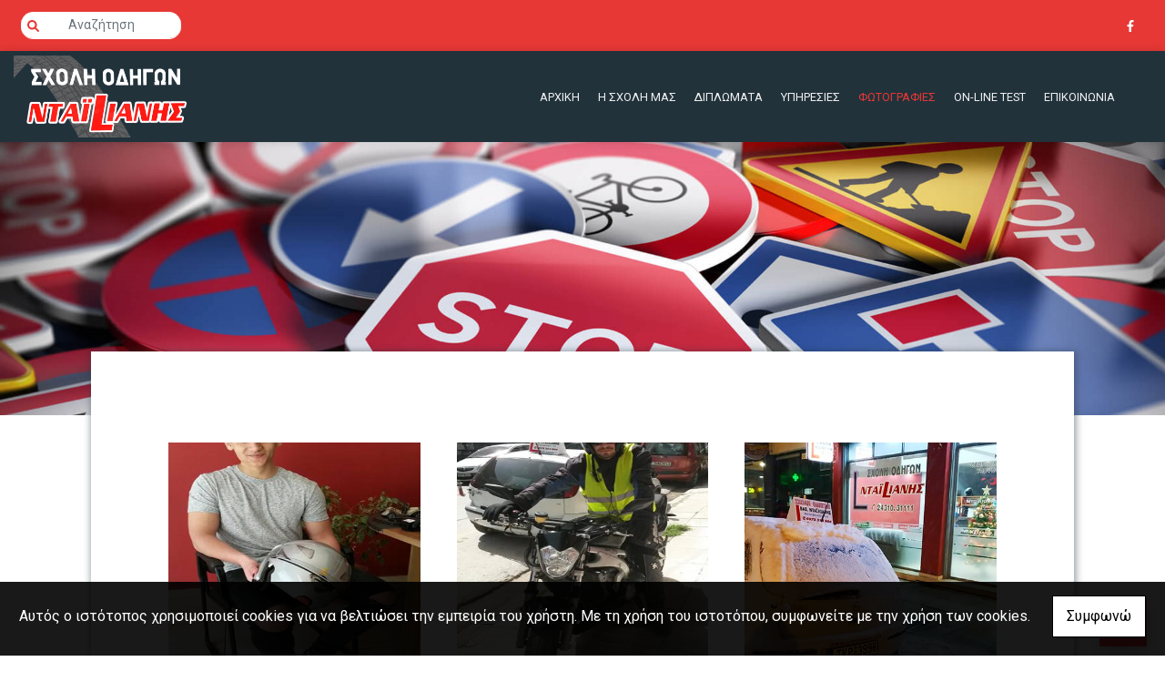

--- FILE ---
content_type: text/html; charset=UTF-8
request_url: https://dailianis.com/el/sxoli-odigon-trikala-diplomata-trikala-Fotografies
body_size: 7769
content:
<!DOCTYPE html><html class="no-js" lang="el">
    <head>

        <meta charset="UTF-8">

        <title>ΣΧΟΛΗ ΟΔΗΓΩΝ ΝΤΑΪΛΙΑΝΗΣ | Σχολή Οδηγών Τρίκαλα - Φωτογραφίες</title>
        <meta name="viewport" content="width=device-width, initial-scale=1">
        <meta name="description" content="Η σχολή οδηγών ΝΤΑΪΛΙΑΝΗΣ η οποία βρίσκεται στα Τρίκαλα, είναι κοντά σας εδώ και αρκετά χρόνια, αποτελώντας μια αξιόπιστη σχολή θεωρητικής και πρακτικής εκπαίδευσης υποψηφίων οδηγών " />
        <meta name="keywords" content="Σχολή Οδηγών Τρίκαλα, Διπλώματα Οδήγησης Τρίκαλα,  Δίπλωμα Αυτοκινήτου Τρίκαλα, Διπλώματα Φορτηγών Τρίκαλα, Διπλώματα Λεωφορείων Τρίκαλα, Διπλώματα Μοτοσυκλετών Τρίκαλα, " />
        <link rel="shortcut icon" href="https://www.4ty.gr/favicon.ico">

        
        <link rel="alternate" href="https://dailianis.com/el/sxoli-odigon-trikala-diplomata-trikala-Fotografies" hreflang="el" />

        <meta property= "og:title" content="ΣΧΟΛΕΣ ΟΔΗΓΩΝ ΣΧΟΛΗ ΟΔΗΓΩΝ ΝΤΑΪΛΙΑΝΗΣ | Σχολή Οδηγών Τρίκαλα - Διπλώματα Οδήγησης Όλων των Κατηγοριών" />
<meta property= "og:type" content="organization" />
<meta property= "og:url" content="https://dailianis.com.4ty.gr/el/%CE%A3%CE%A7%CE%9F%CE%9B%CE%97%20%CE%9F%CE%94%CE%97%CE%93%CE%A9%CE%9D%20%CE%9D%CE%A4%CE%91%CE%AA%CE%9B%CE%99%CE%91%CE%9D%CE%97%CE%A3%20%7C%20%CE%A3%CF%87%CE%BF%CE%BB%CE%AE%20%CE%9F%CE%B4%CE%B7%CE%B3%CF%8E%CE%BD%20%CE%A4%CF%81%CE%AF%CE%BA%CE%B1%CE%BB%CE%B1%20-%20%CE%94%CE%B9%CF%80%CE%BB%CF%8E%CE%BC%CE%B1%CF%84%CE%B1%20%CE%9F%CE%B4%CE%AE%CE%B3%CE%B7%CF%83%CE%B7%CF%82%20%CE%8C%CE%BB%CF%89%CE%BD%20%CF%84%CF%89%CE%BD%20%CE%9A%CE%B1%CF%84%CE%B7%CE%B3%CE%BF%CF%81%CE%B9%CF%8E%CE%BD" />
<meta property= "og:image" content="https://content.4ty.gr/merchants/logos/2020/07/61718-sdsd4.png" />
<meta property= "og:site_name" content="4ty.gr" />
<meta property= "fb:admins" content="530698414" />
<meta property= "og:description" content="						&nbsp;																															&nbsp;																																				&nbsp;																																														&nbsp;							" />
<meta property= "place:location:latitude" content="39.5543058" />
<meta property= "place:location:longitude" content="21.7714016" />
<meta property= "watergategr:contact:street_address" content="Ελευθερίου Βενιζέλου 14" />
<meta property= "watergategr:contact:locality" content="Τρίκαλα" />
<meta property= "watergategr:contact:region" content="Τρικάλων" />
<meta property= "watergategr:contact:postal_code" content="42132" />
<meta property= "watergategr:contact:country_name" content="Greece" />
<meta property= "watergategr:contact:email" content="dailianisdrive@yahoo.com" />
<meta property= "watergategr:contact:phone_number" content="2431031111" />
<meta property= "og:image" content="https://content.4ty.gr/merchants/photos/2020/07/61718-SHOLES-ODIGON-SHOLI-ODIGON-NTAiLIANIS-|-Sholi-Odigon-Trikala---Diplomata-Odigisis-olon-ton-Katigorion-20180402_125227.jpg" />
<meta property= "og:image" content="https://content.4ty.gr/merchants/photos/2022/10/61718-SHOLES-ODIGON-SHOLI-ODIGON-NTAiLIANIS-|-Sholi-Odigon-Trikala---Diplomata-Odigisis-olon-ton-Katigorion-307870944_1273515230048749_22177399825246109_n.jpg" />
<meta property= "og:image" content="https://content.4ty.gr/merchants/photos/2020/07/61718-SHOLES-ODIGON-SHOLI-ODIGON-NTAiLIANIS-|-Sholi-Odigon-Trikala---Diplomata-Odigisis-olon-ton-Katigorion-dos4.jpg" />
<meta property= "og:image" content="https://content.4ty.gr/merchants/photos/2020/07/61718-SHOLES-ODIGON-SHOLI-ODIGON-NTAiLIANIS-|-Sholi-Odigon-Trikala---Diplomata-Odigisis-olon-ton-Katigorion-dos3.jpg" />
<meta property= "og:image" content="https://content.4ty.gr/merchants/photos/2020/07/61718-SHOLES-ODIGON-SHOLI-ODIGON-NTAiLIANIS-|-Sholi-Odigon-Trikala---Diplomata-Odigisis-olon-ton-Katigorion-dos2.jpg" />
<meta property= "og:image" content="https://content.4ty.gr/merchants/photos/2020/07/61718-SHOLES-ODIGON-SHOLI-ODIGON-NTAiLIANIS-|-Sholi-Odigon-Trikala---Diplomata-Odigisis-olon-ton-Katigorion-Screenshot_2020-06-23-02-53-20-687_com.google.android.apps.photos.jpg" />
<meta property= "og:image" content="https://content.4ty.gr/merchants/photos/2020/07/61718-SHOLES-ODIGON-SHOLI-ODIGON-NTAiLIANIS-|-Sholi-Odigon-Trikala---Diplomata-Odigisis-olon-ton-Katigorion-Screenshot_2020-06-23-02-50-56-185_com.google.android.apps.photos.jpg" />
<meta property= "og:image" content="https://content.4ty.gr/merchants/photos/2020/07/61718-SHOLES-ODIGON-SHOLI-ODIGON-NTAiLIANIS-|-Sholi-Odigon-Trikala---Diplomata-Odigisis-olon-ton-Katigorion-IMG_20191219_120015.jpg" />
<meta property= "og:image" content="https://content.4ty.gr/merchants/photos/2020/07/61718-SHOLES-ODIGON-SHOLI-ODIGON-NTAiLIANIS-|-Sholi-Odigon-Trikala---Diplomata-Odigisis-olon-ton-Katigorion-IMG_20191107_143906.jpg" />
<meta property= "og:image" content="https://content.4ty.gr/merchants/photos/2020/07/61718-SHOLES-ODIGON-SHOLI-ODIGON-NTAiLIANIS-|-Sholi-Odigon-Trikala---Diplomata-Odigisis-olon-ton-Katigorion-IMG_20191024_121818.jpg" />
<meta property= "og:image" content="https://content.4ty.gr/merchants/photos/2020/07/61718-SHOLES-ODIGON-SHOLI-ODIGON-NTAiLIANIS-|-Sholi-Odigon-Trikala---Diplomata-Odigisis-olon-ton-Katigorion-IMG_20190917_150137.jpg" />
<meta property= "og:image" content="https://content.4ty.gr/merchants/photos/2020/07/61718-SHOLES-ODIGON-SHOLI-ODIGON-NTAiLIANIS-|-Sholi-Odigon-Trikala---Diplomata-Odigisis-olon-ton-Katigorion-IMG_20190801_013415.jpg" />
<meta property= "og:image" content="https://content.4ty.gr/merchants/photos/2020/07/61718-SHOLES-ODIGON-SHOLI-ODIGON-NTAiLIANIS-|-Sholi-Odigon-Trikala---Diplomata-Odigisis-olon-ton-Katigorion-IMG_20190104_190541.jpg" />
<meta property= "og:image" content="https://content.4ty.gr/merchants/photos/2020/07/61718-SHOLES-ODIGON-SHOLI-ODIGON-NTAiLIANIS-|-Sholi-Odigon-Trikala---Diplomata-Odigisis-olon-ton-Katigorion-20180412_122100.jpg" />
<meta property= "og:image" content="https://content.4ty.gr/merchants/photos/2020/07/61718-SHOLES-ODIGON-SHOLI-ODIGON-NTAiLIANIS-|-Sholi-Odigon-Trikala---Diplomata-Odigisis-olon-ton-Katigorion-107574294_308285693639147_9089582984653460347_n.jpg" />
<meta property= "og:image" content="https://content.4ty.gr/merchants/photos/2022/10/61718-SHOLES-ODIGON-SHOLI-ODIGON-NTAiLIANIS-|-Sholi-Odigon-Trikala---Diplomata-Odigisis-olon-ton-Katigorion-307911531_800527967940136_5124848877222782570_n.jpg" />
<meta property= "og:image" content="https://content.4ty.gr/merchants/photos/2020/07/61718-SHOLES-ODIGON-SHOLI-ODIGON-NTAiLIANIS-|-Sholi-Odigon-Trikala---Diplomata-Odigisis-olon-ton-Katigorion-dos5.jpg" />
<meta property= "og:image" content="https://content.4ty.gr/merchants/photos/2020/07/61718-SHOLES-ODIGON-SHOLI-ODIGON-NTAiLIANIS-|-Sholi-Odigon-Trikala---Diplomata-Odigisis-olon-ton-Katigorion-dos6.jpg" />
<meta property= "og:image" content="https://content.4ty.gr/merchants/photos/2022/10/61718-SHOLES-ODIGON-SHOLI-ODIGON-NTAiLIANIS-|-Sholi-Odigon-Trikala---Diplomata-Odigisis-olon-ton-Katigorion-307931882_829258741414241_8428957979442594033_n.jpg" />
<meta property= "og:image" content="https://content.4ty.gr/merchants/photos/2022/10/61718-SHOLES-ODIGON-SHOLI-ODIGON-NTAiLIANIS-|-Sholi-Odigon-Trikala---Diplomata-Odigisis-olon-ton-Katigorion-308064889_8663115950368956_5676483568738401971_n.jpg" />
<meta property= "og:image" content="https://content.4ty.gr/merchants/photos/2020/07/61718-SHOLES-ODIGON-SHOLI-ODIGON-NTAiLIANIS-|-Sholi-Odigon-Trikala---Diplomata-Odigisis-olon-ton-Katigorion-dos7.jpg" />
<meta property= "og:image" content="https://content.4ty.gr/merchants/photos/2022/10/61718-SHOLES-ODIGON-SHOLI-ODIGON-NTAiLIANIS-|-Sholi-Odigon-Trikala---Diplomata-Odigisis-olon-ton-Katigorion-308166555_772621037326701_6261986101134424587_n.jpg" />
<meta property= "og:image" content="https://content.4ty.gr/merchants/photos/2020/07/61718-SHOLES-ODIGON-SHOLI-ODIGON-NTAiLIANIS-|-Sholi-Odigon-Trikala---Diplomata-Odigisis-olon-ton-Katigorion-dos8.jpg" />
<meta property= "og:image" content="https://content.4ty.gr/merchants/photos/2022/10/61718-SHOLES-ODIGON-SHOLI-ODIGON-NTAiLIANIS-|-Sholi-Odigon-Trikala---Diplomata-Odigisis-olon-ton-Katigorion-308201218_794755095196400_3580054565157637035_n.jpg" />
<meta property= "og:image" content="https://content.4ty.gr/merchants/photos/2022/10/61718-SHOLES-ODIGON-SHOLI-ODIGON-NTAiLIANIS-|-Sholi-Odigon-Trikala---Diplomata-Odigisis-olon-ton-Katigorion-308348114_580750120465868_2054515453674003981_n.jpg" />
<meta property= "og:image" content="https://content.4ty.gr/merchants/photos/2022/10/61718-SHOLES-ODIGON-SHOLI-ODIGON-NTAiLIANIS-|-Sholi-Odigon-Trikala---Diplomata-Odigisis-olon-ton-Katigorion-308433101_610204547270781_8828906580946117087_n.jpg" />

                <link href="https://fonts.googleapis.com/css?family=Open+Sans:300,300i,600,300&family=Roboto+Slab:700&subset=greek" rel="stylesheet">
        <link rel="stylesheet" href="/templates/darkforest/vendor/bootstrap/css/bootstrap.min.css" />
        <link rel="stylesheet" href="/templates/darkforest/css/main.css" media="screen" />
        <link rel="stylesheet" href="/templates/darkforest/template/template.css" media="screen" />
        <link rel="stylesheet" href="/templates/darkforest/css/extras.css" media="screen" />
        <script src="https://cdn.jsdelivr.net/npm/appblocks@2.0.3/dist/appblocks.min.js"></script>
        
        
                <script>
            var galinks = ['4ty.gr', '4tyshop.gr', location.hostname.indexOf('www.') == 0 ? location.hostname.substr(4) : location.hostname];
            (function(i,s,o,g,r,a,m){i['GoogleAnalyticsObject']=r;i[r]=i[r]||function(){
                    (i[r].q=i[r].q||[]).push(arguments)},i[r].l=1*new Date();a=s.createElement(o),
                m=s.getElementsByTagName(o)[0];a.async=1;a.src=g;m.parentNode.insertBefore(a,m)
            })(window,document,'script','//www.google-analytics.com/analytics.js','ga');
            ga('create', 'UA-10296950-1', 'auto', {allowLinker: true});
            ga('require', 'linker');
            ga('linker:autoLink', galinks);
            ga('send', 'pageview');
        </script>
        
        
        

                
        <script>
            var templatePath = "/templates/darkforest";
        </script>

        
        <!-- <script>
            _atrk_opts = { atrk_acct:"+cqim1akGFL1vg", domain:"4ty.gr" ,dynamic: true};
            (function() { var as = document.createElement('script'); as.type = 'text/javascript'; as.async = true; as.src = "https://d31qbv1cthcecs.cloudfront.net/atrk.js"; var s = document.getElementsByTagName('script')[0];s.parentNode.insertBefore(as, s); })();
        </script> -->
        <!-- <noscript><img src="https://d5nxst8fruw4z.cloudfront.net/atrk.gif?account=+cqim1akGFL1vg" class="no-display" height="1" width="1" alt="noscript image for google" /></noscript> -->

        
    </head>

	<body class="gallery " style="">
		
		



<header>

  
    <div id="header-top">
    <div class="container">
      <div class="row">
        


<nav class="navbar navbar-expand-lg navbar-light" id="main-nav">

		<a id="logo" class="navbar-brand" itemscope itemtype="http://schema.org/ImageObject" href="https://dailianis.com/el/sxoli-odigon-trikala-diplomata-trikala-">
		<meta itemprop="contentUrl" content="https://content.4ty.gr/merchants/logos/2020/07/61718-sdsd4.png">
		<meta itemprop="name" content="&Sigma;&Chi;&Omicron;&Lambda;&Eta; &Omicron;&Delta;&Eta;&Gamma;&Omega;&Nu; &Nu;&Tau;&Alpha;Ϊ&Lambda;&Iota;&Alpha;&Nu;&Eta;&Sigma; | &Sigma;&chi;&omicron;&lambda;ή &Omicron;&delta;&eta;&gamma;ώ&nu; &Tau;&rho;ί&kappa;&alpha;&lambda;&alpha; - &Delta;&iota;&pi;&lambda;ώ&mu;&alpha;&tau;&alpha; &Omicron;&delta;ή&gamma;&eta;&sigma;&eta;&sigmaf; Ό&lambda;&omega;&nu; &tau;&omega;&nu; &Kappa;&alpha;&tau;&eta;&gamma;&omicron;&rho;&iota;ώ&nu;">
		<img src="https://content.4ty.gr/merchants/logos/2020/07/61718-sdsd4.png" alt="ΣΧΟΛΗ ΟΔΗΓΩΝ ΝΤΑΪΛΙΑΝΗΣ | Σχολή Οδηγών Τρίκαλα - Διπλώματα Οδήγησης Όλων των Κατηγοριών" style="" />
	</a>

	<button class="navbar-toggler" type="button" data-toggle="collapse" data-target="#mainNavContent" aria-controls="mainNavContent" aria-expanded="false" aria-label="Toggle navigation">
		<span class="fas fa-bars"></span>
	</button>

	<div class="collapse navbar-collapse" id="mainNavContent">
		<ul class="navbar-nav">

						
			<li class=" nav-item ">
				<a href="https://dailianis.com/el/sxoli-odigon-trikala-diplomata-trikala-" title="ΑΡΧΙΚΗ " class="nav-link"  style="" target="_self" >
					ΑΡΧΙΚΗ 				</a>

				
				</li>
			
			<li class="  nav-item ">
				<a href="https://dailianis.com/el/sxoli-odigon-trikala-diplomata-trikala-SHETIKA-ME-EMAS" title="Η ΣΧΟΛΗ ΜΑΣ" class="nav-link"  style="" target="_self" >
					Η ΣΧΟΛΗ ΜΑΣ				</a>

				
				</li>
			
			<li class="dropdown  nav-item ">
				<a href="http://www.dalianis.4ty.gr/el/sxoli-odigon-trikala-diplomata-trikala-DIPLOMATA" title="ΔΙΠΛΩΜΑΤΑ" class="nav-link hideSubmenus "  style="" target="_self" >
					ΔΙΠΛΩΜΑΤΑ				</a>

				
				</li>
			
			<li class="  nav-item ">
				<a href="https://dailianis.com/el/sxoli-odigon-trikala-diplomata-trikala-ON-LINE-TEST" title="ΥΠΗΡΕΣΙΕΣ" class="nav-link"  style="" target="_self" >
					ΥΠΗΡΕΣΙΕΣ				</a>

				
				</li>
			
			<li class="active nav-item ">
				<a href="https://dailianis.com/el/sxoli-odigon-trikala-diplomata-trikala-Fotografies" title="ΦΩΤΟΓΡΑΦΙΕΣ" class="nav-link"  style="" target="_self" >
					ΦΩΤΟΓΡΑΦΙΕΣ				</a>

				
				</li>
			
			<li class=" nav-item ">
				<a href="http://testonline.gr/" title="ON-LINE TEST" class="nav-link hideSubmenus "  style="" target="_blank" >
					ON-LINE TEST				</a>

				
				</li>
			
			<li class=" nav-item ">
				<a href="https://dailianis.com/el/sxoli-odigon-trikala-diplomata-trikala-Epikoinonia" title="ΕΠΙΚΟΙΝΩΝΙΑ  " class="nav-link"  style="" target="_self" >
					ΕΠΙΚΟΙΝΩΝΙΑ  				</a>

				
				</li>
			
			<li class="nav-item dropdown langs">
							</li>

						<li class="nav-item dropdown" id="search-dropdown">
				<a href="#" title="Search" class="nav-link dropdown-toggle " data-toggle="dropdown" aria-expanded="false">
					<span class="fas fa-search"></span>
				</a>
				<div class="dropdown-menu">
					<form id="search-form" action="/el/anazitisi" method="POST"><div class="form-group"><label for="search-input">Site Search</label><input type="text" class="form-control" id="search-input" name="query" placeholder="Αναζήτηση" value="" /></div></form>				</div>
			</li>
					</ul>
	</div>
</nav>
      </div>
    </div>
  </div>

  <div id="header-middle">
    <div class="container-fluid">
      <div class="row">
      </div>
    </div>
  </div>

    <div id="header-bottom">
    <div class="container-fluid">
              <div class="row">
      
        
    <div id="hero-title" class="jumbotron jumbotron-fluid with-header-image">
      <img src="https://reseller-content.4ty.gr/site2/chris-ftp/aggeloupapas/0sxoliodigon-trika24.jpg">
              <h2 id="current-page-title">Φωτογραφίες</h2>
          </div>

        </div>
    </div>
  </div>

  
  

          <!-- Color -->
      <link rel="stylesheet" href="/templates/darkforest/template/colors/darkRed/color.css" media="screen" />
      <script type="text/javascript" src="/templates/darkforest/template/colors/darkRed/color.js"></script>
    

      
    <div id="fb-root"></div>
  <script async defer crossorigin="anonymous" src="https://connect.facebook.net/el_GR/sdk.js#xfbml=1&version=v23.0&appId=718602401937660&autoLogAppEvents=1"></script>

  
    
</header>

		<main id="gallery">

			<article id="gallery-content" class="photoswipe-gallery container" itemscope itemtype="http://schema.org/ImageGallery">
                <div class="row">
                    
                        <div class="image col-md-4">
                            <figure class="figure " itemprop="associatedMedia" itemscope itemtype="http://schema.org/ImageObject">
                                <a class="img photoswipe" href="https://content.4ty.gr/merchants/photos/2020/07/61718-SHOLES-ODIGON-SHOLI-ODIGON-NTAiLIANIS-|-Sholi-Odigon-Trikala---Diplomata-Odigisis-olon-ton-Katigorion-20180402_125227.jpg" title="">
                                    <meta itemprop="contentUrl" content="https://content.4ty.gr/merchants/thumbs/2020/07/61718-SHOLES-ODIGON-SHOLI-ODIGON-NTAiLIANIS-|-Sholi-Odigon-Trikala---Diplomata-Odigisis-olon-ton-Katigorion-20180402_125227.jpg">
                                    <meta itemprop="name" content="&Sigma;&Chi;&Omicron;&Lambda;&Eta; &Omicron;&Delta;&Eta;&Gamma;&Omega;&Nu; &Nu;&Tau;&Alpha;Ϊ&Lambda;&Iota;&Alpha;&Nu;&Eta;&Sigma; | &Sigma;&chi;&omicron;&lambda;ή &Omicron;&delta;&eta;&gamma;ώ&nu; &Tau;&rho;ί&kappa;&alpha;&lambda;&alpha; - &Delta;&iota;&pi;&lambda;ώ&mu;&alpha;&tau;&alpha; &Omicron;&delta;ή&gamma;&eta;&sigma;&eta;&sigmaf; Ό&lambda;&omega;&nu; &tau;&omega;&nu; &Kappa;&alpha;&tau;&eta;&gamma;&omicron;&rho;&iota;ώ&nu;">
                                    <img class="thumb" src="https://content.4ty.gr/merchants/photos/2020/07/61718-SHOLES-ODIGON-SHOLI-ODIGON-NTAiLIANIS-|-Sholi-Odigon-Trikala---Diplomata-Odigisis-olon-ton-Katigorion-20180402_125227.jpg" alt="" itemscope itemtype="http://schema.org/ImageObject" data-index="1" data-total="26" data-title=""  />
                                </a>
                                <figcaption>
                                    <p>
                                                                            </p>
                                </figcaption>
                            </figure>
                        </div>

                    
                        <div class="image col-md-4">
                            <figure class="figure " itemprop="associatedMedia" itemscope itemtype="http://schema.org/ImageObject">
                                <a class="img photoswipe" href="https://content.4ty.gr/merchants/photos/2020/07/61718-SHOLES-ODIGON-SHOLI-ODIGON-NTAiLIANIS-|-Sholi-Odigon-Trikala---Diplomata-Odigisis-olon-ton-Katigorion-20180412_122100.jpg" title="">
                                    <meta itemprop="contentUrl" content="https://content.4ty.gr/merchants/thumbs/2020/07/61718-SHOLES-ODIGON-SHOLI-ODIGON-NTAiLIANIS-|-Sholi-Odigon-Trikala---Diplomata-Odigisis-olon-ton-Katigorion-20180412_122100.jpg">
                                    <meta itemprop="name" content="&Sigma;&Chi;&Omicron;&Lambda;&Eta; &Omicron;&Delta;&Eta;&Gamma;&Omega;&Nu; &Nu;&Tau;&Alpha;Ϊ&Lambda;&Iota;&Alpha;&Nu;&Eta;&Sigma; | &Sigma;&chi;&omicron;&lambda;ή &Omicron;&delta;&eta;&gamma;ώ&nu; &Tau;&rho;ί&kappa;&alpha;&lambda;&alpha; - &Delta;&iota;&pi;&lambda;ώ&mu;&alpha;&tau;&alpha; &Omicron;&delta;ή&gamma;&eta;&sigma;&eta;&sigmaf; Ό&lambda;&omega;&nu; &tau;&omega;&nu; &Kappa;&alpha;&tau;&eta;&gamma;&omicron;&rho;&iota;ώ&nu;">
                                    <img class="thumb" src="https://content.4ty.gr/merchants/photos/2020/07/61718-SHOLES-ODIGON-SHOLI-ODIGON-NTAiLIANIS-|-Sholi-Odigon-Trikala---Diplomata-Odigisis-olon-ton-Katigorion-20180412_122100.jpg" alt="" itemscope itemtype="http://schema.org/ImageObject" data-index="2" data-total="26" data-title=""  />
                                </a>
                                <figcaption>
                                    <p>
                                                                            </p>
                                </figcaption>
                            </figure>
                        </div>

                    
                        <div class="image col-md-4">
                            <figure class="figure " itemprop="associatedMedia" itemscope itemtype="http://schema.org/ImageObject">
                                <a class="img photoswipe" href="https://content.4ty.gr/merchants/photos/2020/07/61718-SHOLES-ODIGON-SHOLI-ODIGON-NTAiLIANIS-|-Sholi-Odigon-Trikala---Diplomata-Odigisis-olon-ton-Katigorion-IMG_20190104_190541.jpg" title="">
                                    <meta itemprop="contentUrl" content="https://content.4ty.gr/merchants/thumbs/2020/07/61718-SHOLES-ODIGON-SHOLI-ODIGON-NTAiLIANIS-|-Sholi-Odigon-Trikala---Diplomata-Odigisis-olon-ton-Katigorion-IMG_20190104_190541.jpg">
                                    <meta itemprop="name" content="&Sigma;&Chi;&Omicron;&Lambda;&Eta; &Omicron;&Delta;&Eta;&Gamma;&Omega;&Nu; &Nu;&Tau;&Alpha;Ϊ&Lambda;&Iota;&Alpha;&Nu;&Eta;&Sigma; | &Sigma;&chi;&omicron;&lambda;ή &Omicron;&delta;&eta;&gamma;ώ&nu; &Tau;&rho;ί&kappa;&alpha;&lambda;&alpha; - &Delta;&iota;&pi;&lambda;ώ&mu;&alpha;&tau;&alpha; &Omicron;&delta;ή&gamma;&eta;&sigma;&eta;&sigmaf; Ό&lambda;&omega;&nu; &tau;&omega;&nu; &Kappa;&alpha;&tau;&eta;&gamma;&omicron;&rho;&iota;ώ&nu;">
                                    <img class="thumb" src="https://content.4ty.gr/merchants/photos/2020/07/61718-SHOLES-ODIGON-SHOLI-ODIGON-NTAiLIANIS-|-Sholi-Odigon-Trikala---Diplomata-Odigisis-olon-ton-Katigorion-IMG_20190104_190541.jpg" alt="" itemscope itemtype="http://schema.org/ImageObject" data-index="3" data-total="26" data-title=""  />
                                </a>
                                <figcaption>
                                    <p>
                                                                            </p>
                                </figcaption>
                            </figure>
                        </div>

                    
                        <div class="image col-md-4">
                            <figure class="figure " itemprop="associatedMedia" itemscope itemtype="http://schema.org/ImageObject">
                                <a class="img photoswipe" href="https://content.4ty.gr/merchants/photos/2020/07/61718-SHOLES-ODIGON-SHOLI-ODIGON-NTAiLIANIS-|-Sholi-Odigon-Trikala---Diplomata-Odigisis-olon-ton-Katigorion-IMG_20190801_013415.jpg" title="">
                                    <meta itemprop="contentUrl" content="https://content.4ty.gr/merchants/thumbs/2020/07/61718-SHOLES-ODIGON-SHOLI-ODIGON-NTAiLIANIS-|-Sholi-Odigon-Trikala---Diplomata-Odigisis-olon-ton-Katigorion-IMG_20190801_013415.jpg">
                                    <meta itemprop="name" content="&Sigma;&Chi;&Omicron;&Lambda;&Eta; &Omicron;&Delta;&Eta;&Gamma;&Omega;&Nu; &Nu;&Tau;&Alpha;Ϊ&Lambda;&Iota;&Alpha;&Nu;&Eta;&Sigma; | &Sigma;&chi;&omicron;&lambda;ή &Omicron;&delta;&eta;&gamma;ώ&nu; &Tau;&rho;ί&kappa;&alpha;&lambda;&alpha; - &Delta;&iota;&pi;&lambda;ώ&mu;&alpha;&tau;&alpha; &Omicron;&delta;ή&gamma;&eta;&sigma;&eta;&sigmaf; Ό&lambda;&omega;&nu; &tau;&omega;&nu; &Kappa;&alpha;&tau;&eta;&gamma;&omicron;&rho;&iota;ώ&nu;">
                                    <img class="thumb" src="https://content.4ty.gr/merchants/photos/2020/07/61718-SHOLES-ODIGON-SHOLI-ODIGON-NTAiLIANIS-|-Sholi-Odigon-Trikala---Diplomata-Odigisis-olon-ton-Katigorion-IMG_20190801_013415.jpg" alt="" itemscope itemtype="http://schema.org/ImageObject" data-index="4" data-total="26" data-title=""  />
                                </a>
                                <figcaption>
                                    <p>
                                                                            </p>
                                </figcaption>
                            </figure>
                        </div>

                    
                        <div class="image col-md-4">
                            <figure class="figure " itemprop="associatedMedia" itemscope itemtype="http://schema.org/ImageObject">
                                <a class="img photoswipe" href="https://content.4ty.gr/merchants/photos/2020/07/61718-SHOLES-ODIGON-SHOLI-ODIGON-NTAiLIANIS-|-Sholi-Odigon-Trikala---Diplomata-Odigisis-olon-ton-Katigorion-IMG_20190917_150137.jpg" title="">
                                    <meta itemprop="contentUrl" content="https://content.4ty.gr/merchants/thumbs/2020/07/61718-SHOLES-ODIGON-SHOLI-ODIGON-NTAiLIANIS-|-Sholi-Odigon-Trikala---Diplomata-Odigisis-olon-ton-Katigorion-IMG_20190917_150137.jpg">
                                    <meta itemprop="name" content="&Sigma;&Chi;&Omicron;&Lambda;&Eta; &Omicron;&Delta;&Eta;&Gamma;&Omega;&Nu; &Nu;&Tau;&Alpha;Ϊ&Lambda;&Iota;&Alpha;&Nu;&Eta;&Sigma; | &Sigma;&chi;&omicron;&lambda;ή &Omicron;&delta;&eta;&gamma;ώ&nu; &Tau;&rho;ί&kappa;&alpha;&lambda;&alpha; - &Delta;&iota;&pi;&lambda;ώ&mu;&alpha;&tau;&alpha; &Omicron;&delta;ή&gamma;&eta;&sigma;&eta;&sigmaf; Ό&lambda;&omega;&nu; &tau;&omega;&nu; &Kappa;&alpha;&tau;&eta;&gamma;&omicron;&rho;&iota;ώ&nu;">
                                    <img class="thumb" src="https://content.4ty.gr/merchants/photos/2020/07/61718-SHOLES-ODIGON-SHOLI-ODIGON-NTAiLIANIS-|-Sholi-Odigon-Trikala---Diplomata-Odigisis-olon-ton-Katigorion-IMG_20190917_150137.jpg" alt="" itemscope itemtype="http://schema.org/ImageObject" data-index="5" data-total="26" data-title=""  />
                                </a>
                                <figcaption>
                                    <p>
                                                                            </p>
                                </figcaption>
                            </figure>
                        </div>

                    
                        <div class="image col-md-4">
                            <figure class="figure " itemprop="associatedMedia" itemscope itemtype="http://schema.org/ImageObject">
                                <a class="img photoswipe" href="https://content.4ty.gr/merchants/photos/2020/07/61718-SHOLES-ODIGON-SHOLI-ODIGON-NTAiLIANIS-|-Sholi-Odigon-Trikala---Diplomata-Odigisis-olon-ton-Katigorion-IMG_20191024_121818.jpg" title="">
                                    <meta itemprop="contentUrl" content="https://content.4ty.gr/merchants/thumbs/2020/07/61718-SHOLES-ODIGON-SHOLI-ODIGON-NTAiLIANIS-|-Sholi-Odigon-Trikala---Diplomata-Odigisis-olon-ton-Katigorion-IMG_20191024_121818.jpg">
                                    <meta itemprop="name" content="&Sigma;&Chi;&Omicron;&Lambda;&Eta; &Omicron;&Delta;&Eta;&Gamma;&Omega;&Nu; &Nu;&Tau;&Alpha;Ϊ&Lambda;&Iota;&Alpha;&Nu;&Eta;&Sigma; | &Sigma;&chi;&omicron;&lambda;ή &Omicron;&delta;&eta;&gamma;ώ&nu; &Tau;&rho;ί&kappa;&alpha;&lambda;&alpha; - &Delta;&iota;&pi;&lambda;ώ&mu;&alpha;&tau;&alpha; &Omicron;&delta;ή&gamma;&eta;&sigma;&eta;&sigmaf; Ό&lambda;&omega;&nu; &tau;&omega;&nu; &Kappa;&alpha;&tau;&eta;&gamma;&omicron;&rho;&iota;ώ&nu;">
                                    <img class="thumb" src="https://content.4ty.gr/merchants/photos/2020/07/61718-SHOLES-ODIGON-SHOLI-ODIGON-NTAiLIANIS-|-Sholi-Odigon-Trikala---Diplomata-Odigisis-olon-ton-Katigorion-IMG_20191024_121818.jpg" alt="" itemscope itemtype="http://schema.org/ImageObject" data-index="6" data-total="26" data-title=""  />
                                </a>
                                <figcaption>
                                    <p>
                                                                            </p>
                                </figcaption>
                            </figure>
                        </div>

                    
                        <div class="image col-md-4">
                            <figure class="figure " itemprop="associatedMedia" itemscope itemtype="http://schema.org/ImageObject">
                                <a class="img photoswipe" href="https://content.4ty.gr/merchants/photos/2020/07/61718-SHOLES-ODIGON-SHOLI-ODIGON-NTAiLIANIS-|-Sholi-Odigon-Trikala---Diplomata-Odigisis-olon-ton-Katigorion-IMG_20191107_143906.jpg" title="">
                                    <meta itemprop="contentUrl" content="https://content.4ty.gr/merchants/thumbs/2020/07/61718-SHOLES-ODIGON-SHOLI-ODIGON-NTAiLIANIS-|-Sholi-Odigon-Trikala---Diplomata-Odigisis-olon-ton-Katigorion-IMG_20191107_143906.jpg">
                                    <meta itemprop="name" content="&Sigma;&Chi;&Omicron;&Lambda;&Eta; &Omicron;&Delta;&Eta;&Gamma;&Omega;&Nu; &Nu;&Tau;&Alpha;Ϊ&Lambda;&Iota;&Alpha;&Nu;&Eta;&Sigma; | &Sigma;&chi;&omicron;&lambda;ή &Omicron;&delta;&eta;&gamma;ώ&nu; &Tau;&rho;ί&kappa;&alpha;&lambda;&alpha; - &Delta;&iota;&pi;&lambda;ώ&mu;&alpha;&tau;&alpha; &Omicron;&delta;ή&gamma;&eta;&sigma;&eta;&sigmaf; Ό&lambda;&omega;&nu; &tau;&omega;&nu; &Kappa;&alpha;&tau;&eta;&gamma;&omicron;&rho;&iota;ώ&nu;">
                                    <img class="thumb" src="https://content.4ty.gr/merchants/photos/2020/07/61718-SHOLES-ODIGON-SHOLI-ODIGON-NTAiLIANIS-|-Sholi-Odigon-Trikala---Diplomata-Odigisis-olon-ton-Katigorion-IMG_20191107_143906.jpg" alt="" itemscope itemtype="http://schema.org/ImageObject" data-index="7" data-total="26" data-title=""  />
                                </a>
                                <figcaption>
                                    <p>
                                                                            </p>
                                </figcaption>
                            </figure>
                        </div>

                    
                        <div class="image col-md-4">
                            <figure class="figure " itemprop="associatedMedia" itemscope itemtype="http://schema.org/ImageObject">
                                <a class="img photoswipe" href="https://content.4ty.gr/merchants/photos/2020/07/61718-SHOLES-ODIGON-SHOLI-ODIGON-NTAiLIANIS-|-Sholi-Odigon-Trikala---Diplomata-Odigisis-olon-ton-Katigorion-IMG_20191219_120015.jpg" title="">
                                    <meta itemprop="contentUrl" content="https://content.4ty.gr/merchants/thumbs/2020/07/61718-SHOLES-ODIGON-SHOLI-ODIGON-NTAiLIANIS-|-Sholi-Odigon-Trikala---Diplomata-Odigisis-olon-ton-Katigorion-IMG_20191219_120015.jpg">
                                    <meta itemprop="name" content="&Sigma;&Chi;&Omicron;&Lambda;&Eta; &Omicron;&Delta;&Eta;&Gamma;&Omega;&Nu; &Nu;&Tau;&Alpha;Ϊ&Lambda;&Iota;&Alpha;&Nu;&Eta;&Sigma; | &Sigma;&chi;&omicron;&lambda;ή &Omicron;&delta;&eta;&gamma;ώ&nu; &Tau;&rho;ί&kappa;&alpha;&lambda;&alpha; - &Delta;&iota;&pi;&lambda;ώ&mu;&alpha;&tau;&alpha; &Omicron;&delta;ή&gamma;&eta;&sigma;&eta;&sigmaf; Ό&lambda;&omega;&nu; &tau;&omega;&nu; &Kappa;&alpha;&tau;&eta;&gamma;&omicron;&rho;&iota;ώ&nu;">
                                    <img class="thumb" src="https://content.4ty.gr/merchants/photos/2020/07/61718-SHOLES-ODIGON-SHOLI-ODIGON-NTAiLIANIS-|-Sholi-Odigon-Trikala---Diplomata-Odigisis-olon-ton-Katigorion-IMG_20191219_120015.jpg" alt="" itemscope itemtype="http://schema.org/ImageObject" data-index="8" data-total="26" data-title=""  />
                                </a>
                                <figcaption>
                                    <p>
                                                                            </p>
                                </figcaption>
                            </figure>
                        </div>

                    
                        <div class="image col-md-4">
                            <figure class="figure " itemprop="associatedMedia" itemscope itemtype="http://schema.org/ImageObject">
                                <a class="img photoswipe" href="https://content.4ty.gr/merchants/photos/2020/07/61718-SHOLES-ODIGON-SHOLI-ODIGON-NTAiLIANIS-|-Sholi-Odigon-Trikala---Diplomata-Odigisis-olon-ton-Katigorion-Screenshot_2020-06-23-02-50-56-185_com.google.android.apps.photos.jpg" title="">
                                    <meta itemprop="contentUrl" content="https://content.4ty.gr/merchants/thumbs/2020/07/61718-SHOLES-ODIGON-SHOLI-ODIGON-NTAiLIANIS-|-Sholi-Odigon-Trikala---Diplomata-Odigisis-olon-ton-Katigorion-Screenshot_2020-06-23-02-50-56-185_com.google.android.apps.photos.jpg">
                                    <meta itemprop="name" content="&Sigma;&Chi;&Omicron;&Lambda;&Eta; &Omicron;&Delta;&Eta;&Gamma;&Omega;&Nu; &Nu;&Tau;&Alpha;Ϊ&Lambda;&Iota;&Alpha;&Nu;&Eta;&Sigma; | &Sigma;&chi;&omicron;&lambda;ή &Omicron;&delta;&eta;&gamma;ώ&nu; &Tau;&rho;ί&kappa;&alpha;&lambda;&alpha; - &Delta;&iota;&pi;&lambda;ώ&mu;&alpha;&tau;&alpha; &Omicron;&delta;ή&gamma;&eta;&sigma;&eta;&sigmaf; Ό&lambda;&omega;&nu; &tau;&omega;&nu; &Kappa;&alpha;&tau;&eta;&gamma;&omicron;&rho;&iota;ώ&nu;">
                                    <img class="thumb" src="https://content.4ty.gr/merchants/photos/2020/07/61718-SHOLES-ODIGON-SHOLI-ODIGON-NTAiLIANIS-|-Sholi-Odigon-Trikala---Diplomata-Odigisis-olon-ton-Katigorion-Screenshot_2020-06-23-02-50-56-185_com.google.android.apps.photos.jpg" alt="" itemscope itemtype="http://schema.org/ImageObject" data-index="9" data-total="26" data-title=""  />
                                </a>
                                <figcaption>
                                    <p>
                                                                            </p>
                                </figcaption>
                            </figure>
                        </div>

                    
                        <div class="image col-md-4">
                            <figure class="figure " itemprop="associatedMedia" itemscope itemtype="http://schema.org/ImageObject">
                                <a class="img photoswipe" href="https://content.4ty.gr/merchants/photos/2020/07/61718-SHOLES-ODIGON-SHOLI-ODIGON-NTAiLIANIS-|-Sholi-Odigon-Trikala---Diplomata-Odigisis-olon-ton-Katigorion-Screenshot_2020-06-23-02-53-20-687_com.google.android.apps.photos.jpg" title="">
                                    <meta itemprop="contentUrl" content="https://content.4ty.gr/merchants/thumbs/2020/07/61718-SHOLES-ODIGON-SHOLI-ODIGON-NTAiLIANIS-|-Sholi-Odigon-Trikala---Diplomata-Odigisis-olon-ton-Katigorion-Screenshot_2020-06-23-02-53-20-687_com.google.android.apps.photos.jpg">
                                    <meta itemprop="name" content="&Sigma;&Chi;&Omicron;&Lambda;&Eta; &Omicron;&Delta;&Eta;&Gamma;&Omega;&Nu; &Nu;&Tau;&Alpha;Ϊ&Lambda;&Iota;&Alpha;&Nu;&Eta;&Sigma; | &Sigma;&chi;&omicron;&lambda;ή &Omicron;&delta;&eta;&gamma;ώ&nu; &Tau;&rho;ί&kappa;&alpha;&lambda;&alpha; - &Delta;&iota;&pi;&lambda;ώ&mu;&alpha;&tau;&alpha; &Omicron;&delta;ή&gamma;&eta;&sigma;&eta;&sigmaf; Ό&lambda;&omega;&nu; &tau;&omega;&nu; &Kappa;&alpha;&tau;&eta;&gamma;&omicron;&rho;&iota;ώ&nu;">
                                    <img class="thumb" src="https://content.4ty.gr/merchants/photos/2020/07/61718-SHOLES-ODIGON-SHOLI-ODIGON-NTAiLIANIS-|-Sholi-Odigon-Trikala---Diplomata-Odigisis-olon-ton-Katigorion-Screenshot_2020-06-23-02-53-20-687_com.google.android.apps.photos.jpg" alt="" itemscope itemtype="http://schema.org/ImageObject" data-index="10" data-total="26" data-title=""  />
                                </a>
                                <figcaption>
                                    <p>
                                                                            </p>
                                </figcaption>
                            </figure>
                        </div>

                    
                        <div class="image col-md-4">
                            <figure class="figure " itemprop="associatedMedia" itemscope itemtype="http://schema.org/ImageObject">
                                <a class="img photoswipe" href="https://content.4ty.gr/merchants/photos/2020/07/61718-SHOLES-ODIGON-SHOLI-ODIGON-NTAiLIANIS-|-Sholi-Odigon-Trikala---Diplomata-Odigisis-olon-ton-Katigorion-dos2.jpg" title="">
                                    <meta itemprop="contentUrl" content="https://content.4ty.gr/merchants/thumbs/2020/07/61718-SHOLES-ODIGON-SHOLI-ODIGON-NTAiLIANIS-|-Sholi-Odigon-Trikala---Diplomata-Odigisis-olon-ton-Katigorion-dos2.jpg">
                                    <meta itemprop="name" content="&Sigma;&Chi;&Omicron;&Lambda;&Eta; &Omicron;&Delta;&Eta;&Gamma;&Omega;&Nu; &Nu;&Tau;&Alpha;Ϊ&Lambda;&Iota;&Alpha;&Nu;&Eta;&Sigma; | &Sigma;&chi;&omicron;&lambda;ή &Omicron;&delta;&eta;&gamma;ώ&nu; &Tau;&rho;ί&kappa;&alpha;&lambda;&alpha; - &Delta;&iota;&pi;&lambda;ώ&mu;&alpha;&tau;&alpha; &Omicron;&delta;ή&gamma;&eta;&sigma;&eta;&sigmaf; Ό&lambda;&omega;&nu; &tau;&omega;&nu; &Kappa;&alpha;&tau;&eta;&gamma;&omicron;&rho;&iota;ώ&nu;">
                                    <img class="thumb" src="https://content.4ty.gr/merchants/photos/2020/07/61718-SHOLES-ODIGON-SHOLI-ODIGON-NTAiLIANIS-|-Sholi-Odigon-Trikala---Diplomata-Odigisis-olon-ton-Katigorion-dos2.jpg" alt="" itemscope itemtype="http://schema.org/ImageObject" data-index="11" data-total="26" data-title=""  />
                                </a>
                                <figcaption>
                                    <p>
                                                                            </p>
                                </figcaption>
                            </figure>
                        </div>

                    
                        <div class="image col-md-4">
                            <figure class="figure " itemprop="associatedMedia" itemscope itemtype="http://schema.org/ImageObject">
                                <a class="img photoswipe" href="https://content.4ty.gr/merchants/photos/2020/07/61718-SHOLES-ODIGON-SHOLI-ODIGON-NTAiLIANIS-|-Sholi-Odigon-Trikala---Diplomata-Odigisis-olon-ton-Katigorion-dos3.jpg" title="">
                                    <meta itemprop="contentUrl" content="https://content.4ty.gr/merchants/thumbs/2020/07/61718-SHOLES-ODIGON-SHOLI-ODIGON-NTAiLIANIS-|-Sholi-Odigon-Trikala---Diplomata-Odigisis-olon-ton-Katigorion-dos3.jpg">
                                    <meta itemprop="name" content="&Sigma;&Chi;&Omicron;&Lambda;&Eta; &Omicron;&Delta;&Eta;&Gamma;&Omega;&Nu; &Nu;&Tau;&Alpha;Ϊ&Lambda;&Iota;&Alpha;&Nu;&Eta;&Sigma; | &Sigma;&chi;&omicron;&lambda;ή &Omicron;&delta;&eta;&gamma;ώ&nu; &Tau;&rho;ί&kappa;&alpha;&lambda;&alpha; - &Delta;&iota;&pi;&lambda;ώ&mu;&alpha;&tau;&alpha; &Omicron;&delta;ή&gamma;&eta;&sigma;&eta;&sigmaf; Ό&lambda;&omega;&nu; &tau;&omega;&nu; &Kappa;&alpha;&tau;&eta;&gamma;&omicron;&rho;&iota;ώ&nu;">
                                    <img class="thumb" src="https://content.4ty.gr/merchants/photos/2020/07/61718-SHOLES-ODIGON-SHOLI-ODIGON-NTAiLIANIS-|-Sholi-Odigon-Trikala---Diplomata-Odigisis-olon-ton-Katigorion-dos3.jpg" alt="" itemscope itemtype="http://schema.org/ImageObject" data-index="12" data-total="26" data-title=""  />
                                </a>
                                <figcaption>
                                    <p>
                                                                            </p>
                                </figcaption>
                            </figure>
                        </div>

                    
                        <div class="image col-md-4">
                            <figure class="figure " itemprop="associatedMedia" itemscope itemtype="http://schema.org/ImageObject">
                                <a class="img photoswipe" href="https://content.4ty.gr/merchants/photos/2020/07/61718-SHOLES-ODIGON-SHOLI-ODIGON-NTAiLIANIS-|-Sholi-Odigon-Trikala---Diplomata-Odigisis-olon-ton-Katigorion-dos4.jpg" title="">
                                    <meta itemprop="contentUrl" content="https://content.4ty.gr/merchants/thumbs/2020/07/61718-SHOLES-ODIGON-SHOLI-ODIGON-NTAiLIANIS-|-Sholi-Odigon-Trikala---Diplomata-Odigisis-olon-ton-Katigorion-dos4.jpg">
                                    <meta itemprop="name" content="&Sigma;&Chi;&Omicron;&Lambda;&Eta; &Omicron;&Delta;&Eta;&Gamma;&Omega;&Nu; &Nu;&Tau;&Alpha;Ϊ&Lambda;&Iota;&Alpha;&Nu;&Eta;&Sigma; | &Sigma;&chi;&omicron;&lambda;ή &Omicron;&delta;&eta;&gamma;ώ&nu; &Tau;&rho;ί&kappa;&alpha;&lambda;&alpha; - &Delta;&iota;&pi;&lambda;ώ&mu;&alpha;&tau;&alpha; &Omicron;&delta;ή&gamma;&eta;&sigma;&eta;&sigmaf; Ό&lambda;&omega;&nu; &tau;&omega;&nu; &Kappa;&alpha;&tau;&eta;&gamma;&omicron;&rho;&iota;ώ&nu;">
                                    <img class="thumb" src="https://content.4ty.gr/merchants/photos/2020/07/61718-SHOLES-ODIGON-SHOLI-ODIGON-NTAiLIANIS-|-Sholi-Odigon-Trikala---Diplomata-Odigisis-olon-ton-Katigorion-dos4.jpg" alt="" itemscope itemtype="http://schema.org/ImageObject" data-index="13" data-total="26" data-title=""  />
                                </a>
                                <figcaption>
                                    <p>
                                                                            </p>
                                </figcaption>
                            </figure>
                        </div>

                    
                        <div class="image col-md-4">
                            <figure class="figure " itemprop="associatedMedia" itemscope itemtype="http://schema.org/ImageObject">
                                <a class="img photoswipe" href="https://content.4ty.gr/merchants/photos/2020/07/61718-SHOLES-ODIGON-SHOLI-ODIGON-NTAiLIANIS-|-Sholi-Odigon-Trikala---Diplomata-Odigisis-olon-ton-Katigorion-107574294_308285693639147_9089582984653460347_n.jpg" title="">
                                    <meta itemprop="contentUrl" content="https://content.4ty.gr/merchants/thumbs/2020/07/61718-SHOLES-ODIGON-SHOLI-ODIGON-NTAiLIANIS-|-Sholi-Odigon-Trikala---Diplomata-Odigisis-olon-ton-Katigorion-107574294_308285693639147_9089582984653460347_n.jpg">
                                    <meta itemprop="name" content="&Sigma;&Chi;&Omicron;&Lambda;&Eta; &Omicron;&Delta;&Eta;&Gamma;&Omega;&Nu; &Nu;&Tau;&Alpha;Ϊ&Lambda;&Iota;&Alpha;&Nu;&Eta;&Sigma; | &Sigma;&chi;&omicron;&lambda;ή &Omicron;&delta;&eta;&gamma;ώ&nu; &Tau;&rho;ί&kappa;&alpha;&lambda;&alpha; - &Delta;&iota;&pi;&lambda;ώ&mu;&alpha;&tau;&alpha; &Omicron;&delta;ή&gamma;&eta;&sigma;&eta;&sigmaf; Ό&lambda;&omega;&nu; &tau;&omega;&nu; &Kappa;&alpha;&tau;&eta;&gamma;&omicron;&rho;&iota;ώ&nu;">
                                    <img class="thumb" src="https://content.4ty.gr/merchants/photos/2020/07/61718-SHOLES-ODIGON-SHOLI-ODIGON-NTAiLIANIS-|-Sholi-Odigon-Trikala---Diplomata-Odigisis-olon-ton-Katigorion-107574294_308285693639147_9089582984653460347_n.jpg" alt="" itemscope itemtype="http://schema.org/ImageObject" data-index="14" data-total="26" data-title=""  />
                                </a>
                                <figcaption>
                                    <p>
                                                                            </p>
                                </figcaption>
                            </figure>
                        </div>

                    
                        <div class="image col-md-4">
                            <figure class="figure " itemprop="associatedMedia" itemscope itemtype="http://schema.org/ImageObject">
                                <a class="img photoswipe" href="https://content.4ty.gr/merchants/photos/2022/10/61718-SHOLES-ODIGON-SHOLI-ODIGON-NTAiLIANIS-|-Sholi-Odigon-Trikala---Diplomata-Odigisis-olon-ton-Katigorion-307870944_1273515230048749_22177399825246109_n.jpg" title="">
                                    <meta itemprop="contentUrl" content="https://content.4ty.gr/merchants/thumbs/2022/10/61718-SHOLES-ODIGON-SHOLI-ODIGON-NTAiLIANIS-|-Sholi-Odigon-Trikala---Diplomata-Odigisis-olon-ton-Katigorion-307870944_1273515230048749_22177399825246109_n.jpg">
                                    <meta itemprop="name" content="&Sigma;&Chi;&Omicron;&Lambda;&Eta; &Omicron;&Delta;&Eta;&Gamma;&Omega;&Nu; &Nu;&Tau;&Alpha;Ϊ&Lambda;&Iota;&Alpha;&Nu;&Eta;&Sigma; | &Sigma;&chi;&omicron;&lambda;ή &Omicron;&delta;&eta;&gamma;ώ&nu; &Tau;&rho;ί&kappa;&alpha;&lambda;&alpha; - &Delta;&iota;&pi;&lambda;ώ&mu;&alpha;&tau;&alpha; &Omicron;&delta;ή&gamma;&eta;&sigma;&eta;&sigmaf; Ό&lambda;&omega;&nu; &tau;&omega;&nu; &Kappa;&alpha;&tau;&eta;&gamma;&omicron;&rho;&iota;ώ&nu;">
                                    <img class="thumb" src="https://content.4ty.gr/merchants/photos/2022/10/61718-SHOLES-ODIGON-SHOLI-ODIGON-NTAiLIANIS-|-Sholi-Odigon-Trikala---Diplomata-Odigisis-olon-ton-Katigorion-307870944_1273515230048749_22177399825246109_n.jpg" alt="" itemscope itemtype="http://schema.org/ImageObject" data-index="15" data-total="26" data-title=""  />
                                </a>
                                <figcaption>
                                    <p>
                                                                            </p>
                                </figcaption>
                            </figure>
                        </div>

                    
                        <div class="image col-md-4">
                            <figure class="figure " itemprop="associatedMedia" itemscope itemtype="http://schema.org/ImageObject">
                                <a class="img photoswipe" href="https://content.4ty.gr/merchants/photos/2020/07/61718-SHOLES-ODIGON-SHOLI-ODIGON-NTAiLIANIS-|-Sholi-Odigon-Trikala---Diplomata-Odigisis-olon-ton-Katigorion-dos5.jpg" title="">
                                    <meta itemprop="contentUrl" content="https://content.4ty.gr/merchants/thumbs/2020/07/61718-SHOLES-ODIGON-SHOLI-ODIGON-NTAiLIANIS-|-Sholi-Odigon-Trikala---Diplomata-Odigisis-olon-ton-Katigorion-dos5.jpg">
                                    <meta itemprop="name" content="&Sigma;&Chi;&Omicron;&Lambda;&Eta; &Omicron;&Delta;&Eta;&Gamma;&Omega;&Nu; &Nu;&Tau;&Alpha;Ϊ&Lambda;&Iota;&Alpha;&Nu;&Eta;&Sigma; | &Sigma;&chi;&omicron;&lambda;ή &Omicron;&delta;&eta;&gamma;ώ&nu; &Tau;&rho;ί&kappa;&alpha;&lambda;&alpha; - &Delta;&iota;&pi;&lambda;ώ&mu;&alpha;&tau;&alpha; &Omicron;&delta;ή&gamma;&eta;&sigma;&eta;&sigmaf; Ό&lambda;&omega;&nu; &tau;&omega;&nu; &Kappa;&alpha;&tau;&eta;&gamma;&omicron;&rho;&iota;ώ&nu;">
                                    <img class="thumb" src="https://content.4ty.gr/merchants/photos/2020/07/61718-SHOLES-ODIGON-SHOLI-ODIGON-NTAiLIANIS-|-Sholi-Odigon-Trikala---Diplomata-Odigisis-olon-ton-Katigorion-dos5.jpg" alt="" itemscope itemtype="http://schema.org/ImageObject" data-index="16" data-total="26" data-title=""  />
                                </a>
                                <figcaption>
                                    <p>
                                                                            </p>
                                </figcaption>
                            </figure>
                        </div>

                    
                        <div class="image col-md-4">
                            <figure class="figure " itemprop="associatedMedia" itemscope itemtype="http://schema.org/ImageObject">
                                <a class="img photoswipe" href="https://content.4ty.gr/merchants/photos/2022/10/61718-SHOLES-ODIGON-SHOLI-ODIGON-NTAiLIANIS-|-Sholi-Odigon-Trikala---Diplomata-Odigisis-olon-ton-Katigorion-307911531_800527967940136_5124848877222782570_n.jpg" title="">
                                    <meta itemprop="contentUrl" content="https://content.4ty.gr/merchants/thumbs/2022/10/61718-SHOLES-ODIGON-SHOLI-ODIGON-NTAiLIANIS-|-Sholi-Odigon-Trikala---Diplomata-Odigisis-olon-ton-Katigorion-307911531_800527967940136_5124848877222782570_n.jpg">
                                    <meta itemprop="name" content="&Sigma;&Chi;&Omicron;&Lambda;&Eta; &Omicron;&Delta;&Eta;&Gamma;&Omega;&Nu; &Nu;&Tau;&Alpha;Ϊ&Lambda;&Iota;&Alpha;&Nu;&Eta;&Sigma; | &Sigma;&chi;&omicron;&lambda;ή &Omicron;&delta;&eta;&gamma;ώ&nu; &Tau;&rho;ί&kappa;&alpha;&lambda;&alpha; - &Delta;&iota;&pi;&lambda;ώ&mu;&alpha;&tau;&alpha; &Omicron;&delta;ή&gamma;&eta;&sigma;&eta;&sigmaf; Ό&lambda;&omega;&nu; &tau;&omega;&nu; &Kappa;&alpha;&tau;&eta;&gamma;&omicron;&rho;&iota;ώ&nu;">
                                    <img class="thumb" src="https://content.4ty.gr/merchants/photos/2022/10/61718-SHOLES-ODIGON-SHOLI-ODIGON-NTAiLIANIS-|-Sholi-Odigon-Trikala---Diplomata-Odigisis-olon-ton-Katigorion-307911531_800527967940136_5124848877222782570_n.jpg" alt="" itemscope itemtype="http://schema.org/ImageObject" data-index="17" data-total="26" data-title=""  />
                                </a>
                                <figcaption>
                                    <p>
                                                                            </p>
                                </figcaption>
                            </figure>
                        </div>

                    
                        <div class="image col-md-4">
                            <figure class="figure " itemprop="associatedMedia" itemscope itemtype="http://schema.org/ImageObject">
                                <a class="img photoswipe" href="https://content.4ty.gr/merchants/photos/2020/07/61718-SHOLES-ODIGON-SHOLI-ODIGON-NTAiLIANIS-|-Sholi-Odigon-Trikala---Diplomata-Odigisis-olon-ton-Katigorion-dos6.jpg" title="">
                                    <meta itemprop="contentUrl" content="https://content.4ty.gr/merchants/thumbs/2020/07/61718-SHOLES-ODIGON-SHOLI-ODIGON-NTAiLIANIS-|-Sholi-Odigon-Trikala---Diplomata-Odigisis-olon-ton-Katigorion-dos6.jpg">
                                    <meta itemprop="name" content="&Sigma;&Chi;&Omicron;&Lambda;&Eta; &Omicron;&Delta;&Eta;&Gamma;&Omega;&Nu; &Nu;&Tau;&Alpha;Ϊ&Lambda;&Iota;&Alpha;&Nu;&Eta;&Sigma; | &Sigma;&chi;&omicron;&lambda;ή &Omicron;&delta;&eta;&gamma;ώ&nu; &Tau;&rho;ί&kappa;&alpha;&lambda;&alpha; - &Delta;&iota;&pi;&lambda;ώ&mu;&alpha;&tau;&alpha; &Omicron;&delta;ή&gamma;&eta;&sigma;&eta;&sigmaf; Ό&lambda;&omega;&nu; &tau;&omega;&nu; &Kappa;&alpha;&tau;&eta;&gamma;&omicron;&rho;&iota;ώ&nu;">
                                    <img class="thumb" src="https://content.4ty.gr/merchants/photos/2020/07/61718-SHOLES-ODIGON-SHOLI-ODIGON-NTAiLIANIS-|-Sholi-Odigon-Trikala---Diplomata-Odigisis-olon-ton-Katigorion-dos6.jpg" alt="" itemscope itemtype="http://schema.org/ImageObject" data-index="18" data-total="26" data-title=""  />
                                </a>
                                <figcaption>
                                    <p>
                                                                            </p>
                                </figcaption>
                            </figure>
                        </div>

                    
                        <div class="image col-md-4">
                            <figure class="figure " itemprop="associatedMedia" itemscope itemtype="http://schema.org/ImageObject">
                                <a class="img photoswipe" href="https://content.4ty.gr/merchants/photos/2022/10/61718-SHOLES-ODIGON-SHOLI-ODIGON-NTAiLIANIS-|-Sholi-Odigon-Trikala---Diplomata-Odigisis-olon-ton-Katigorion-307931882_829258741414241_8428957979442594033_n.jpg" title="">
                                    <meta itemprop="contentUrl" content="https://content.4ty.gr/merchants/thumbs/2022/10/61718-SHOLES-ODIGON-SHOLI-ODIGON-NTAiLIANIS-|-Sholi-Odigon-Trikala---Diplomata-Odigisis-olon-ton-Katigorion-307931882_829258741414241_8428957979442594033_n.jpg">
                                    <meta itemprop="name" content="&Sigma;&Chi;&Omicron;&Lambda;&Eta; &Omicron;&Delta;&Eta;&Gamma;&Omega;&Nu; &Nu;&Tau;&Alpha;Ϊ&Lambda;&Iota;&Alpha;&Nu;&Eta;&Sigma; | &Sigma;&chi;&omicron;&lambda;ή &Omicron;&delta;&eta;&gamma;ώ&nu; &Tau;&rho;ί&kappa;&alpha;&lambda;&alpha; - &Delta;&iota;&pi;&lambda;ώ&mu;&alpha;&tau;&alpha; &Omicron;&delta;ή&gamma;&eta;&sigma;&eta;&sigmaf; Ό&lambda;&omega;&nu; &tau;&omega;&nu; &Kappa;&alpha;&tau;&eta;&gamma;&omicron;&rho;&iota;ώ&nu;">
                                    <img class="thumb" src="https://content.4ty.gr/merchants/photos/2022/10/61718-SHOLES-ODIGON-SHOLI-ODIGON-NTAiLIANIS-|-Sholi-Odigon-Trikala---Diplomata-Odigisis-olon-ton-Katigorion-307931882_829258741414241_8428957979442594033_n.jpg" alt="" itemscope itemtype="http://schema.org/ImageObject" data-index="19" data-total="26" data-title=""  />
                                </a>
                                <figcaption>
                                    <p>
                                                                            </p>
                                </figcaption>
                            </figure>
                        </div>

                    
                        <div class="image col-md-4">
                            <figure class="figure " itemprop="associatedMedia" itemscope itemtype="http://schema.org/ImageObject">
                                <a class="img photoswipe" href="https://content.4ty.gr/merchants/photos/2020/07/61718-SHOLES-ODIGON-SHOLI-ODIGON-NTAiLIANIS-|-Sholi-Odigon-Trikala---Diplomata-Odigisis-olon-ton-Katigorion-dos7.jpg" title="">
                                    <meta itemprop="contentUrl" content="https://content.4ty.gr/merchants/thumbs/2020/07/61718-SHOLES-ODIGON-SHOLI-ODIGON-NTAiLIANIS-|-Sholi-Odigon-Trikala---Diplomata-Odigisis-olon-ton-Katigorion-dos7.jpg">
                                    <meta itemprop="name" content="&Sigma;&Chi;&Omicron;&Lambda;&Eta; &Omicron;&Delta;&Eta;&Gamma;&Omega;&Nu; &Nu;&Tau;&Alpha;Ϊ&Lambda;&Iota;&Alpha;&Nu;&Eta;&Sigma; | &Sigma;&chi;&omicron;&lambda;ή &Omicron;&delta;&eta;&gamma;ώ&nu; &Tau;&rho;ί&kappa;&alpha;&lambda;&alpha; - &Delta;&iota;&pi;&lambda;ώ&mu;&alpha;&tau;&alpha; &Omicron;&delta;ή&gamma;&eta;&sigma;&eta;&sigmaf; Ό&lambda;&omega;&nu; &tau;&omega;&nu; &Kappa;&alpha;&tau;&eta;&gamma;&omicron;&rho;&iota;ώ&nu;">
                                    <img class="thumb" src="https://content.4ty.gr/merchants/photos/2020/07/61718-SHOLES-ODIGON-SHOLI-ODIGON-NTAiLIANIS-|-Sholi-Odigon-Trikala---Diplomata-Odigisis-olon-ton-Katigorion-dos7.jpg" alt="" itemscope itemtype="http://schema.org/ImageObject" data-index="20" data-total="26" data-title=""  />
                                </a>
                                <figcaption>
                                    <p>
                                                                            </p>
                                </figcaption>
                            </figure>
                        </div>

                    
                        <div class="image col-md-4">
                            <figure class="figure " itemprop="associatedMedia" itemscope itemtype="http://schema.org/ImageObject">
                                <a class="img photoswipe" href="https://content.4ty.gr/merchants/photos/2022/10/61718-SHOLES-ODIGON-SHOLI-ODIGON-NTAiLIANIS-|-Sholi-Odigon-Trikala---Diplomata-Odigisis-olon-ton-Katigorion-308064889_8663115950368956_5676483568738401971_n.jpg" title="">
                                    <meta itemprop="contentUrl" content="https://content.4ty.gr/merchants/thumbs/2022/10/61718-SHOLES-ODIGON-SHOLI-ODIGON-NTAiLIANIS-|-Sholi-Odigon-Trikala---Diplomata-Odigisis-olon-ton-Katigorion-308064889_8663115950368956_5676483568738401971_n.jpg">
                                    <meta itemprop="name" content="&Sigma;&Chi;&Omicron;&Lambda;&Eta; &Omicron;&Delta;&Eta;&Gamma;&Omega;&Nu; &Nu;&Tau;&Alpha;Ϊ&Lambda;&Iota;&Alpha;&Nu;&Eta;&Sigma; | &Sigma;&chi;&omicron;&lambda;ή &Omicron;&delta;&eta;&gamma;ώ&nu; &Tau;&rho;ί&kappa;&alpha;&lambda;&alpha; - &Delta;&iota;&pi;&lambda;ώ&mu;&alpha;&tau;&alpha; &Omicron;&delta;ή&gamma;&eta;&sigma;&eta;&sigmaf; Ό&lambda;&omega;&nu; &tau;&omega;&nu; &Kappa;&alpha;&tau;&eta;&gamma;&omicron;&rho;&iota;ώ&nu;">
                                    <img class="thumb" src="https://content.4ty.gr/merchants/photos/2022/10/61718-SHOLES-ODIGON-SHOLI-ODIGON-NTAiLIANIS-|-Sholi-Odigon-Trikala---Diplomata-Odigisis-olon-ton-Katigorion-308064889_8663115950368956_5676483568738401971_n.jpg" alt="" itemscope itemtype="http://schema.org/ImageObject" data-index="21" data-total="26" data-title=""  />
                                </a>
                                <figcaption>
                                    <p>
                                                                            </p>
                                </figcaption>
                            </figure>
                        </div>

                    
                        <div class="image col-md-4">
                            <figure class="figure " itemprop="associatedMedia" itemscope itemtype="http://schema.org/ImageObject">
                                <a class="img photoswipe" href="https://content.4ty.gr/merchants/photos/2020/07/61718-SHOLES-ODIGON-SHOLI-ODIGON-NTAiLIANIS-|-Sholi-Odigon-Trikala---Diplomata-Odigisis-olon-ton-Katigorion-dos8.jpg" title="">
                                    <meta itemprop="contentUrl" content="https://content.4ty.gr/merchants/thumbs/2020/07/61718-SHOLES-ODIGON-SHOLI-ODIGON-NTAiLIANIS-|-Sholi-Odigon-Trikala---Diplomata-Odigisis-olon-ton-Katigorion-dos8.jpg">
                                    <meta itemprop="name" content="&Sigma;&Chi;&Omicron;&Lambda;&Eta; &Omicron;&Delta;&Eta;&Gamma;&Omega;&Nu; &Nu;&Tau;&Alpha;Ϊ&Lambda;&Iota;&Alpha;&Nu;&Eta;&Sigma; | &Sigma;&chi;&omicron;&lambda;ή &Omicron;&delta;&eta;&gamma;ώ&nu; &Tau;&rho;ί&kappa;&alpha;&lambda;&alpha; - &Delta;&iota;&pi;&lambda;ώ&mu;&alpha;&tau;&alpha; &Omicron;&delta;ή&gamma;&eta;&sigma;&eta;&sigmaf; Ό&lambda;&omega;&nu; &tau;&omega;&nu; &Kappa;&alpha;&tau;&eta;&gamma;&omicron;&rho;&iota;ώ&nu;">
                                    <img class="thumb" src="https://content.4ty.gr/merchants/photos/2020/07/61718-SHOLES-ODIGON-SHOLI-ODIGON-NTAiLIANIS-|-Sholi-Odigon-Trikala---Diplomata-Odigisis-olon-ton-Katigorion-dos8.jpg" alt="" itemscope itemtype="http://schema.org/ImageObject" data-index="22" data-total="26" data-title=""  />
                                </a>
                                <figcaption>
                                    <p>
                                                                            </p>
                                </figcaption>
                            </figure>
                        </div>

                    
                        <div class="image col-md-4">
                            <figure class="figure " itemprop="associatedMedia" itemscope itemtype="http://schema.org/ImageObject">
                                <a class="img photoswipe" href="https://content.4ty.gr/merchants/photos/2022/10/61718-SHOLES-ODIGON-SHOLI-ODIGON-NTAiLIANIS-|-Sholi-Odigon-Trikala---Diplomata-Odigisis-olon-ton-Katigorion-308166555_772621037326701_6261986101134424587_n.jpg" title="">
                                    <meta itemprop="contentUrl" content="https://content.4ty.gr/merchants/thumbs/2022/10/61718-SHOLES-ODIGON-SHOLI-ODIGON-NTAiLIANIS-|-Sholi-Odigon-Trikala---Diplomata-Odigisis-olon-ton-Katigorion-308166555_772621037326701_6261986101134424587_n.jpg">
                                    <meta itemprop="name" content="&Sigma;&Chi;&Omicron;&Lambda;&Eta; &Omicron;&Delta;&Eta;&Gamma;&Omega;&Nu; &Nu;&Tau;&Alpha;Ϊ&Lambda;&Iota;&Alpha;&Nu;&Eta;&Sigma; | &Sigma;&chi;&omicron;&lambda;ή &Omicron;&delta;&eta;&gamma;ώ&nu; &Tau;&rho;ί&kappa;&alpha;&lambda;&alpha; - &Delta;&iota;&pi;&lambda;ώ&mu;&alpha;&tau;&alpha; &Omicron;&delta;ή&gamma;&eta;&sigma;&eta;&sigmaf; Ό&lambda;&omega;&nu; &tau;&omega;&nu; &Kappa;&alpha;&tau;&eta;&gamma;&omicron;&rho;&iota;ώ&nu;">
                                    <img class="thumb" src="https://content.4ty.gr/merchants/photos/2022/10/61718-SHOLES-ODIGON-SHOLI-ODIGON-NTAiLIANIS-|-Sholi-Odigon-Trikala---Diplomata-Odigisis-olon-ton-Katigorion-308166555_772621037326701_6261986101134424587_n.jpg" alt="" itemscope itemtype="http://schema.org/ImageObject" data-index="23" data-total="26" data-title=""  />
                                </a>
                                <figcaption>
                                    <p>
                                                                            </p>
                                </figcaption>
                            </figure>
                        </div>

                    
                        <div class="image col-md-4">
                            <figure class="figure " itemprop="associatedMedia" itemscope itemtype="http://schema.org/ImageObject">
                                <a class="img photoswipe" href="https://content.4ty.gr/merchants/photos/2022/10/61718-SHOLES-ODIGON-SHOLI-ODIGON-NTAiLIANIS-|-Sholi-Odigon-Trikala---Diplomata-Odigisis-olon-ton-Katigorion-308201218_794755095196400_3580054565157637035_n.jpg" title="">
                                    <meta itemprop="contentUrl" content="https://content.4ty.gr/merchants/thumbs/2022/10/61718-SHOLES-ODIGON-SHOLI-ODIGON-NTAiLIANIS-|-Sholi-Odigon-Trikala---Diplomata-Odigisis-olon-ton-Katigorion-308201218_794755095196400_3580054565157637035_n.jpg">
                                    <meta itemprop="name" content="&Sigma;&Chi;&Omicron;&Lambda;&Eta; &Omicron;&Delta;&Eta;&Gamma;&Omega;&Nu; &Nu;&Tau;&Alpha;Ϊ&Lambda;&Iota;&Alpha;&Nu;&Eta;&Sigma; | &Sigma;&chi;&omicron;&lambda;ή &Omicron;&delta;&eta;&gamma;ώ&nu; &Tau;&rho;ί&kappa;&alpha;&lambda;&alpha; - &Delta;&iota;&pi;&lambda;ώ&mu;&alpha;&tau;&alpha; &Omicron;&delta;ή&gamma;&eta;&sigma;&eta;&sigmaf; Ό&lambda;&omega;&nu; &tau;&omega;&nu; &Kappa;&alpha;&tau;&eta;&gamma;&omicron;&rho;&iota;ώ&nu;">
                                    <img class="thumb" src="https://content.4ty.gr/merchants/photos/2022/10/61718-SHOLES-ODIGON-SHOLI-ODIGON-NTAiLIANIS-|-Sholi-Odigon-Trikala---Diplomata-Odigisis-olon-ton-Katigorion-308201218_794755095196400_3580054565157637035_n.jpg" alt="" itemscope itemtype="http://schema.org/ImageObject" data-index="24" data-total="26" data-title=""  />
                                </a>
                                <figcaption>
                                    <p>
                                                                            </p>
                                </figcaption>
                            </figure>
                        </div>

                    
                        <div class="image col-md-4">
                            <figure class="figure " itemprop="associatedMedia" itemscope itemtype="http://schema.org/ImageObject">
                                <a class="img photoswipe" href="https://content.4ty.gr/merchants/photos/2022/10/61718-SHOLES-ODIGON-SHOLI-ODIGON-NTAiLIANIS-|-Sholi-Odigon-Trikala---Diplomata-Odigisis-olon-ton-Katigorion-308348114_580750120465868_2054515453674003981_n.jpg" title="">
                                    <meta itemprop="contentUrl" content="https://content.4ty.gr/merchants/thumbs/2022/10/61718-SHOLES-ODIGON-SHOLI-ODIGON-NTAiLIANIS-|-Sholi-Odigon-Trikala---Diplomata-Odigisis-olon-ton-Katigorion-308348114_580750120465868_2054515453674003981_n.jpg">
                                    <meta itemprop="name" content="&Sigma;&Chi;&Omicron;&Lambda;&Eta; &Omicron;&Delta;&Eta;&Gamma;&Omega;&Nu; &Nu;&Tau;&Alpha;Ϊ&Lambda;&Iota;&Alpha;&Nu;&Eta;&Sigma; | &Sigma;&chi;&omicron;&lambda;ή &Omicron;&delta;&eta;&gamma;ώ&nu; &Tau;&rho;ί&kappa;&alpha;&lambda;&alpha; - &Delta;&iota;&pi;&lambda;ώ&mu;&alpha;&tau;&alpha; &Omicron;&delta;ή&gamma;&eta;&sigma;&eta;&sigmaf; Ό&lambda;&omega;&nu; &tau;&omega;&nu; &Kappa;&alpha;&tau;&eta;&gamma;&omicron;&rho;&iota;ώ&nu;">
                                    <img class="thumb" src="https://content.4ty.gr/merchants/photos/2022/10/61718-SHOLES-ODIGON-SHOLI-ODIGON-NTAiLIANIS-|-Sholi-Odigon-Trikala---Diplomata-Odigisis-olon-ton-Katigorion-308348114_580750120465868_2054515453674003981_n.jpg" alt="" itemscope itemtype="http://schema.org/ImageObject" data-index="25" data-total="26" data-title=""  />
                                </a>
                                <figcaption>
                                    <p>
                                                                            </p>
                                </figcaption>
                            </figure>
                        </div>

                    
                        <div class="image col-md-4">
                            <figure class="figure " itemprop="associatedMedia" itemscope itemtype="http://schema.org/ImageObject">
                                <a class="img photoswipe" href="https://content.4ty.gr/merchants/photos/2022/10/61718-SHOLES-ODIGON-SHOLI-ODIGON-NTAiLIANIS-|-Sholi-Odigon-Trikala---Diplomata-Odigisis-olon-ton-Katigorion-308433101_610204547270781_8828906580946117087_n.jpg" title="">
                                    <meta itemprop="contentUrl" content="https://content.4ty.gr/merchants/thumbs/2022/10/61718-SHOLES-ODIGON-SHOLI-ODIGON-NTAiLIANIS-|-Sholi-Odigon-Trikala---Diplomata-Odigisis-olon-ton-Katigorion-308433101_610204547270781_8828906580946117087_n.jpg">
                                    <meta itemprop="name" content="&Sigma;&Chi;&Omicron;&Lambda;&Eta; &Omicron;&Delta;&Eta;&Gamma;&Omega;&Nu; &Nu;&Tau;&Alpha;Ϊ&Lambda;&Iota;&Alpha;&Nu;&Eta;&Sigma; | &Sigma;&chi;&omicron;&lambda;ή &Omicron;&delta;&eta;&gamma;ώ&nu; &Tau;&rho;ί&kappa;&alpha;&lambda;&alpha; - &Delta;&iota;&pi;&lambda;ώ&mu;&alpha;&tau;&alpha; &Omicron;&delta;ή&gamma;&eta;&sigma;&eta;&sigmaf; Ό&lambda;&omega;&nu; &tau;&omega;&nu; &Kappa;&alpha;&tau;&eta;&gamma;&omicron;&rho;&iota;ώ&nu;">
                                    <img class="thumb" src="https://content.4ty.gr/merchants/photos/2022/10/61718-SHOLES-ODIGON-SHOLI-ODIGON-NTAiLIANIS-|-Sholi-Odigon-Trikala---Diplomata-Odigisis-olon-ton-Katigorion-308433101_610204547270781_8828906580946117087_n.jpg" alt="" itemscope itemtype="http://schema.org/ImageObject" data-index="26" data-total="26" data-title=""  />
                                </a>
                                <figcaption>
                                    <p>
                                                                            </p>
                                </figcaption>
                            </figure>
                        </div>

                                    </div>
			</article>

		</main>

		
<div id="move-top">
  <span class="fas fa-chevron-up"></span>
</div>

<footer id="footer">
  <div class="container-fluid">

      <div id="top-footer" class="row">

          <h1 id="page-title">&Sigma;&Chi;&Omicron;&Lambda;&Eta; &Omicron;&Delta;&Eta;&Gamma;&Omega;&Nu; &Nu;&Tau;&Alpha;Ϊ&Lambda;&Iota;&Alpha;&Nu;&Eta;&Sigma; | &Sigma;&chi;&omicron;&lambda;ή &Omicron;&delta;&eta;&gamma;ώ&nu; &Tau;&rho;ί&kappa;&alpha;&lambda;&alpha; - &Delta;&iota;&pi;&lambda;ώ&mu;&alpha;&tau;&alpha; &Omicron;&delta;ή&gamma;&eta;&sigma;&eta;&sigmaf; Ό&lambda;&omega;&nu; &tau;&omega;&nu; &Kappa;&alpha;&tau;&eta;&gamma;&omicron;&rho;&iota;ώ&nu;</h1>

        
          
                        <link rel="stylesheet" href="https://unpkg.com/leaflet@1.4.0/dist/leaflet.css"
                integrity="sha512-puBpdR0798OZvTTbP4A8Ix/l+A4dHDD0DGqYW6RQ+9jxkRFclaxxQb/SJAWZfWAkuyeQUytO7+7N4QKrDh+drA=="
                crossorigin=""/>
            <script src="https://unpkg.com/leaflet@1.4.0/dist/leaflet.js"
                integrity="sha512-QVftwZFqvtRNi0ZyCtsznlKSWOStnDORoefr1enyq5mVL4tmKB3S/EnC3rRJcxCPavG10IcrVGSmPh6Qw5lwrg=="
                crossorigin=""></script>
            <div id="home-map" class="map-holder osm" itemscope itemtype="http://schema.org/Map"
                data-x="39.5543058"
                data-y="21.7714016"
                >
            </div>

        
      </div>

      <div id="bottom-footer" class="row">

        <div class="top-container">
          <ul class="social-container col-md">

  
  
    
  
    
  
      <li>
      <a href="https://www.facebook.com/pages/category/School/%CE%A3%CE%A7%CE%9F%CE%9B%CE%97-%CE%9F%CE%B4%CE%B7%CE%B3%CF%89%CE%BD-%CE%9D%CF%84%CE%B1%CF%8A%CE%BB%CE%B9%CE%B1%CE%BD%CE%B7%CF%82-%CE%92%CE%B1%CF%83%CE%AF%CE%BB%CE%B5%CE%B9%CE%BF%CF%82-129406394271124/" target="_blank" title="facebook">
        <span class="fab fa-facebook-f fa-fw"></span>      </a>
    </li>
  </ul>
        </div>

        <div class="top-container">
          

  <span class="contact-info-section">
    <span class="fas fa-phone icon"></span>
    <span><a href="tel:2431031111">2431031111</a></span>
  </span>
      <span class="contact-info-section">
      <span class="fas fa-envelope icon"></span>
      <span><a href="maitto:dailianisdrive@yahoo.com">dailianisdrive@yahoo.com</a></span>
    </span>
    <span class="contact-info-section">
    <span class="fas fa-map-marker icon"></span>
    <span>&Epsilon;&lambda;&epsilon;&upsilon;&theta;&epsilon;&rho;ί&omicron;&upsilon; &Beta;&epsilon;&nu;&iota;&zeta;έ&lambda;&omicron;&upsilon; 14, Τρίκαλα</span>
  </span>

        </div>

      </div>


    <a id="fourty-logo" href="http://demoplus.4ty.gr/">
      <img class="img-fluid" src="/templates/darkforest/images/footer-logo.png" alt="Power by 4ty.gr" />
    </a>

  </div>
</footer>
        
        <div id="cookie-notice">
            <p>Αυτός ο ιστότοπος χρησιμοποιεί cookies για να βελτιώσει την εμπειρία του χρήστη. Με τη χρήση του ιστοτόπου, συμφωνείτε με την χρήση των cookies.</p>
            <button id="cookies-agree">Συμφωνώ</button>
        </div>
        
<script>
    var headerText = '';
        var templatePath = "/templates/darkforest";
    var domain = "4ty.gr";
    var lang = "el";
    var merchant = {
        lat: 39.5543058,
        lng: 21.7714016,
        eponymia: "&Sigma;&Chi;&Omicron;&Lambda;&Eta; &Omicron;&Delta;&Eta;&Gamma;&Omega;&Nu; &Nu;&Tau;&Alpha;Ϊ&Lambda;&Iota;&Alpha;&Nu;&Eta;&Sigma; | &Sigma;&chi;&omicron;&lambda;ή &Omicron;&delta;&eta;&gamma;ώ&nu; &Tau;&rho;ί&kappa;&alpha;&lambda;&alpha; - &Delta;&iota;&pi;&lambda;ώ&mu;&alpha;&tau;&alpha; &Omicron;&delta;ή&gamma;&eta;&sigma;&eta;&sigmaf; Ό&lambda;&omega;&nu; &tau;&omega;&nu; &Kappa;&alpha;&tau;&eta;&gamma;&omicron;&rho;&iota;ώ&nu;",
        address: "&Epsilon;&lambda;&epsilon;&upsilon;&theta;&epsilon;&rho;ί&omicron;&upsilon; &Beta;&epsilon;&nu;&iota;&zeta;έ&lambda;&omicron;&upsilon; 14, 42132 Τρίκαλα",
        phones: "2431031111"
    };
    var contact = {
        displayMsg: "false"
    };
    var trans = {
        tel: "Τηλ."
    };
    var ads = new Array();
</script>

<script type="text/javascript" src="/templates/darkforest/vendor/jquery-3.3.1.js"></script>
<script type="text/javascript" src="/templates/darkforest/vendor/popper.js"></script>
<script type="text/javascript" src="/templates/darkforest/vendor/bootstrap/js/bootstrap.min.js"></script>
<script type="text/javascript" src="/templates/darkforest/vendor/fontawesome/solid.js"></script>
<script type="text/javascript" src="/templates/darkforest/vendor/fontawesome/brands.js"></script>
<script type="text/javascript" src="/templates/darkforest/vendor/fontawesome/fontawesome.js"></script>
<script type="text/javascript" src="/templates/darkforest/vendor/particles.js"></script>
<script type="text/javascript" src="/templates/darkforest/template/main.js"></script>

    <script src="/js/scripts.js"></script>
    <script src="/js/cookies.js" defer></script>
        
<!-- Root element of PhotoSwipe. Must have class pswp. -->
<div class="pswp" tabindex="-1" role="dialog" aria-hidden="true">

    <!-- Background of PhotoSwipe. 
         It's a separate element as animating opacity is faster than rgba(). -->
    <div class="pswp__bg"></div>

    <!-- Slides wrapper with overflow:hidden. -->
    <div class="pswp__scroll-wrap">

        <!-- Container that holds slides. 
            PhotoSwipe keeps only 3 of them in the DOM to save memory.
            Don't modify these 3 pswp__item elements, data is added later on. -->
        <div class="pswp__container">
            <div class="pswp__item"></div>
            <div class="pswp__item"></div>
            <div class="pswp__item"></div>
        </div>

        <!-- Default (PhotoSwipeUI_Default) interface on top of sliding area. Can be changed. -->
        <div class="pswp__ui pswp__ui--hidden">

            <div class="pswp__top-bar">

                <!--  Controls are self-explanatory. Order can be changed. -->

                <div class="pswp__counter"></div>

                <button class="pswp__button pswp__button--close" title="Close (Esc)"></button>

                <button class="pswp__button pswp__button--share" title="Share"></button>

                <button class="pswp__button pswp__button--fs" title="Toggle fullscreen"></button>

                <button class="pswp__button pswp__button--zoom" title="Zoom in/out"></button>

                <!-- Preloader demo http://codepen.io/dimsemenov/pen/yyBWoR -->
                <!-- element will get class pswp__preloader--active when preloader is running -->
                <div class="pswp__preloader">
                    <div class="pswp__preloader__icn">
                      <div class="pswp__preloader__cut">
                        <div class="pswp__preloader__donut"></div>
                      </div>
                    </div>
                </div>
            </div>

            <div class="pswp__share-modal pswp__share-modal--hidden pswp__single-tap">
                <div class="pswp__share-tooltip"></div> 
            </div>

            <button class="pswp__button pswp__button--arrow--left" title="Previous (arrow left)">
            </button>

            <button class="pswp__button pswp__button--arrow--right" title="Next (arrow right)">
            </button>

            <div class="pswp__caption">
                <div class="pswp__caption__center"></div>
            </div>

        </div>

    </div>

</div>

<link rel="stylesheet" href="/templates/darkforest/vendor/photoswipe/photoswipe.css" />
<link rel="stylesheet" href="/templates/darkforest/vendor/photoswipe/default-skin/default-skin.css" />
<script src="/templates/darkforest/vendor/photoswipe/photoswipe.js"></script>
<script src="/templates/darkforest/vendor/photoswipe/photoswipe-ui-default.js"></script>
<script src="/templates/darkforest/js/init_photoswipe.js" defer></script>

	</body>
</html>


--- FILE ---
content_type: text/css
request_url: https://dailianis.com/templates/darkforest/template/template.css
body_size: 6674
content:
@import url('https://fonts.googleapis.com/css?family=Roboto:400,700&display=swap&subset=greek');
/* Extras */
@font-face {
  font-family: "hw";
  src: url(handwritten.woff2);
}
html,
body {
  width: 100%;
  height: 100%;
  font-size: 16px;
  font-family: 'Roboto', sans-serif;
}
body {
  background-color: transparent;
  color: #636363;
  background-repeat: repeat;
}
body.home main.container {
  max-width: 100%;
  margin-bottom: 0;
  padding: 15px;
  padding-bottom: 0;
}
#title-language h1 {
  font-weight: 400;
  color: #909090;
  font-size: 1.2em;
  text-align: left;
  margin: .67em 0;
}
figcaption>.title {
  display: inline-block;
  text-decoration: none;
  color: inherit;
}
.navbar-dark .navbar-toggler {
  color: #636363;
  font-size: 23px;
  border-color: rgba(255,255,255,.1);
}
[id*='-content'],
[id*='-condent'] {
  max-width: 100%;
}
a,a:hover { color: transparent; }
.navbar-light .navbar-toggler { color: #fff; }
.pswp,
#color-palette,
#move-top {
  z-index: 29999!important;
}
/* Page title and jumbotron ===================================================== */
#hero-title {
  background-color: transparent;
  margin: auto;
}
#hero-title:not(.with-header-image) {
  height: 300px;
  display: flex;
  align-items: center;
}
body:not(.home) .jumbotron.with-header-image { color: #fff; }
#spacer {
  display: flex;
  position: relative;
  justify-content: center;
  height: 300px;
  margin-top: 158px;
  background-color: #00A651;
}
#current-page-title {
  font-family: "hw";
  display: block;
  position: relative;
  margin: auto;
  font-size: 3em;
  font-weight: bold;
  color: #fff;
  text-align: center;
}

/* Page content ================================================================ */
body:not(.home) main {
  min-height: 600px;
  max-width: 100%;
  background-color: #fff;
  padding-bottom: 100px;
}
main { min-height: 50%; }
main > article:first-of-type {
  display: block;
  position: relative;
  background-color: transparent;
  padding: 80px;
  margin-top: -70px;
}
body:not(.contact) main > article:first-of-type {
  background-color: #fff;
  box-shadow: 1px 1px 8px 1px rgba(33, 50, 59, 0.5);
}

/* Footer ====================================================================== */
#footer .container-fluid {
  display: flex;
  flex-direction: row-reverse;
}
#top-footer,#bottom-footer {
  flex: 0 0 50%;
  max-width: 50%;
}
#bottom-footer .top-container {
  display: flex;
  flex-direction: column;
}
#bottom-footer .top-container > *:not(:last-child) {
  margin-bottom: 20px;
  padding-bottom: 20px;
}
#bottom-footer #fourty-logo { margin-top: 0; }
#footer {
  display: block;
  position: relative;
  background-color: #e6eef3;
  text-align: left;
  padding: 30px 0;
  margin-bottom: 30px;
}
#footer h1 {
  font-family: 'hw';
  display: block;
  text-align: left;
  font-size: 2em;
  font-weight: normal;
  margin-top: 0;
  margin-bottom: 20px;
  padding-bottom: 20px;
  color:#2d2d2d;
  order: -1;
}
body.contact #footer h1 { text-align: center; }
#footer .contact-info {
  margin-bottom: 20px;
  padding-bottom: 20px;
  text-align: left;
  display: block;
  color: #2d2d2d;
}
#footer .contact-info-section {
  margin-bottom: 10px;
  margin-left: 20px;
  font-size: 1em;
  color: #212529;
}
#footer .contact-info-section:first-of-type { margin-left: 0; }
#footer .contact-info-section .icon {
  color:#00A651;
  margin-right: 10px;
}
#footer .contact-info-section a {
  color: #2d2d2d;
  text-decoration: none;
}

/* Buttons ===================================================================== */
.button, .btn {
  font-family: 'Roboto';
  display: inline-block;
  position: relative;
  margin: auto;
  padding: 20px 35px;
  background-color: #00a651;
  color: #fff;
  border: 0;
  border-radius: 0.25rem;
  text-decoration: none;
  font-weight: normal;
  overflow: hidden;
  font-size: 10px;
  z-index: 0;
}
.button:hover, .btn:hover {
  color: #fff;
  background-color: #008540;
}
.button.inverted {
  background-color: transparent;
  border: 1px solid #00a651;
  color: #00a651;
}
.button.inverted:hover {
  background-color: #008540;
  color: #fff;
}
.btn.focus, button.focus,
.btn:focus, button:focus {
  box-shadow: none;
}
.button > .fa-sort-down { transform: rotateZ(-90deg); }
/* ============================================================================= */

/* Header ====================================================================== */
header {
  display: flex;
  flex-direction: column;
}
#header {
  display: block;
  position: relative;
  width: 100%;
  height: auto;
  background-color: transparent;
  color: #252525;
}
#header .row { margin: 0; }
#header-bottom .container,
#header-top .container {
  max-width: 100%;
}
#header-top .col-md-8 { display: none; }
#header-top .row { flex-direction: row-reverse; }
#header-top .social-container.col-md,
#header-top #searchform-container {
  max-width: 50%;
  flex: 0 0 50%;
}
#header-top #searchform-container { position: relative; }
#header-top {
  position: relative;
  z-index: 10000;
  color: #fff;
  font-weight: bold;
  font-size: 0.8em;
}
#header-middle {
  background-color: #00a651;
  padding: 13px 0;
  order: -1;
}
#header-middle .row { align-items: center; }
#header-middle #search,
#header-middle .social-container {
  position: relative;
  margin-bottom: 0;
}
#header-middle .social-container {
  padding-left: 0;
  padding-right: 24px;
}
body:not(.home) #header-bottom { background-color: #00A651; }
header .contact-info-container .contact-info-section,
header .contact-info-container .contact-info-section a {
  color: inherit;
  font-weight: inherit;
  text-decoration: none;
}
header .contact-info-container .contact-info-section { margin-left: 20px; }
header .contact-info-container .contact-info-section:first-of-type { margin-left: 0; }
header .contact-info-container .contact-info-section .icon {
  color: #ff8f26;
  margin-right: 10px;
}
/* ============================================================================= */

/* Logo ======================================================================== */
#logo {
  display: flex;
  align-items: center;
  height: 100px;
  width: 200px;
  transition: all 0.3s ease;
}
#logo > img {
  max-height: 100%;
  width: auto;
}
/* ============================================================================= */

/* MainNav ===================================================================== */
#main-nav {
  width: 100%;
  justify-content: space-between;
  align-items: stretch;
  padding: 0 15px;
  position: relative;
  background-color: #21323b;
  color: #f0f0f0;
  margin: 0;
  box-shadow: 0px 0px 10px 0px rgba(0, 0, 0, 0.15);
}
#mainNavContent,
#main-nav .navbar-nav {
  align-items: stretch;
}
#main-nav .navbar-collapse { flex-grow: 0; }
#main-nav .nav-item {
  margin-right: 20px;
  display: flex;
  position: relative;
  align-items: center;
}
#main-nav a.nav-link {
  position: relative;
  padding: 20px 0;
  color: inherit;
  font-weight: normal;
  font-size: 1em;
  background-color: transparent;
  transition: color 0.3s ease;
}
#main-nav .nav-item:hover > a.nav-link,
#main-nav .nav-item.active > a.nav-link,
#main-nav .nav-item.open > a.nav-link,
#main-nav .dropdown-menu .nav-item:hover>a.nav-link,
#main-nav .dropdown-menu .nav-item.active>a.nav-link,
#main-nav .dropdown-menu .nav-item.open>a.nav-link,
#main-nav .navbar-nav > .active > a.nav-link {
  color: #00a651;
}
#main-nav .dropdown-menu .dropdown-menu .nav-item:hover > a.nav-link {
  background-color: #21323B;
  color:#00a651;
}
#main-nav .dropdown-menu .dropdown-menu .nav-item > a.nav-link {
  color:#fff;
}
#main-nav .dropdown-menu {
  left: auto;
  right: 0;
  min-width: 300px;
  background-color: #fff;
  color: #bbbbbb;
  border-radius: 0;
  padding: 0;
  margin-top: 10px;
  transition: all 0.1s ease;
}
#main-nav .navbar-nav>li.open> .dropdown-menu {
  margin-top: -10px !important;
}
#main-nav .dropdown-menu
#main-nav .dropdown-menu li.nav-item {
  border: 0;
  flex-direction: column;
}
#main-nav .dropdown-menu a.nav-link {
  display: block;
  width: 100%;
  padding: 10px 20px;
  transition: color 0.3s ease;
  color: #21323B;
}
#main-nav .navbar-nav > li.open > .dropdown-menu {
  display: block;
  top: 100%;
  margin-top: 0;
  opacity: 1;
  z-index: 99999;
}
#main-nav .dropdown-menu .nav-item {
  display: block;
  margin-right: 0;
  color: #fff;
}
#main-nav .navbar-nav > li.open > .dropdown-menu .dropdown-menu {
  position: relative;
  background-color: #21323B;
  color: #fff;
  border-radius: 0;
  border: 0;
}
/* Languages */
#main-nav .langsDropdown.dropdown-menu {
  min-width: 100px;
}
#main-nav .langsDropdown.dropdown-menu .dropdown-item {
  color: #21323B;
  transition: color 0.3s ease;
  background-color: #fff;;
}
#main-nav .langsDropdown.dropdown-menu .dropdown-item:hover {
  color: #00A651;
  background-color: transparent;
}
/* Sticky */
#main-nav.compact-sticky {
  position: fixed;
  left: 0;
  right: 0;
  top: 0;
  bottom: auto;
  background-color: #21323b;
  border-bottom-left-radius: 0;
  border-bottom-right-radius: 0;
}
#main-nav.compact-sticky #logo { height: 80px; }
#main-nav.compact-sticky a.nav-link { padding: 15px 10px; }
/* ============================================================================= */

/* Social ====================================================================== */
.social-container { text-align: right; }
.social-container>li {
  display: inline-block;
  width: 28px;
  height: 26px;
  padding: 0;
  margin: 0 2px;
  vertical-align: middle;
}
.social-container>li:last-of-type { margin-right: 0; }
.social-container>li>a {
  color: #fff;
  text-align: center;
  font-size: 13px;
  line-height: 12px;
  display: inline-block;
  width: 100%;
  height: 100%;
  padding: 7px 5px;
  overflow: hidden;
  border-radius: 50%;
  transition: all 0.3s ease;
}
.social-container>li>a:hover { transform:scale(1.5,1.5); }
/* ============================================================================= */

/* Slideshow =================================================================== */
#main-slideshow { max-width: 100%; }
#main-slideshow .carousel-caption {
  position: absolute;
  top: 50%;
  transform: translateY(-50%);
  bottom: auto;
  left: 0;
  right: 0;
  margin: auto;
  color: #fff;
  text-align: center;
  z-index: 999;
  width: 100%;
  max-width: 70%;
}
.active img { width: 100%; }
.carousel-indicators { bottom: 60px; }
.carousel-inner { margin: 0; }
.carousel-indicators .active { background-color: #00A651; }
.carousel-indicators  span {
  border-radius: 50%;
  width: 14px;
  height: 14px;
}
#main-slideshow .carousel-caption h3,
#main-slideshow .carousel-caption p {
  display: block;
  position: relative;
  color: inherit;
  text-shadow: 1px 1px 3px rgba(150, 150, 150, 1);
}
#main-slideshow .carousel-caption h3 {
  font-family: 'hw';
  font-size: 4.5em;
  margin-top: 0;
  margin-bottom: 50px;
  font-weight: bold;
}
#main-slideshow .carousel-caption p {
  font-size: 1.2em;
  margin-bottom: 50px;
  color: inherit;
}
/* ============================================================================= */

/* Premium text ================================================================ */
#premium-text {
  margin-top: 30px;
  background-color: transparent;
  margin-top: 0;
  background-attachment: fixed;
  background-repeat: no-repeat;
}
/* ============================================================================= */

/* Exclusive URLs ============================================================== */
.exclusive-url {
  display: block;
  position: relative;
  margin-top: 40px;
  margin-bottom: 40px;
}
.exclusive-url > .url-head {
  display: block;
  position: relative;
  height: auto;
  width: 100%;
  overflow: hidden;
  padding: 0;
}
.exclusive-url > .url-head > img {
  position: relative;
  width: 100%;
  height: auto;
  margin: 0;
}
.exclusive-url > .figure-caption {
  position: relative;
  width: 100%;
  height: auto;
  padding: 10px;
  text-align: left;
  color: #545454;
  transition: top 0.5s ease;
}
.mediumUrl > .figure-caption {
  border: 1px solid #dcdddc;
  flex: 0 0 30%;
}
.exclusive-url .url-title { text-decoration: none; }
.exclusive-url .url-title > h3 {
  color: #2d2d2d;
  text-decoration: none;
  font-size: 2em;
  font-weight: normal;
}

/* Small URLs ---------------------------------------------------------------- */
.exclusive-url.smallUrl {
  flex: 0 0 33.33336%;
  padding: 0;
  margin-bottom: 100px;
}
.exclusive-url.smallUrl .contents-wrapper {
  position: absolute;
  top: 53px;
}
.exclusive-url.smallUrl .url-contents {
  color: #fff;
  font-size: 14px;
}
.exclusive-url.smallUrl > .url-head {
  height: auto;
  width: 100%;
}
.exclusive-url.smallUrl .url-title > h3 {
  position: relative;
  color: #fff;
}
.exclusive-url.smallUrl > .figure-caption {
  position: absolute;
  bottom: 0;
  color: #fff;
  padding: 0;
  font-size: 14px;
}

/* Medium URLs --------------------------------------------------------------- */
.exclusive-url.mediumUrl { max-width: 50%; }
.exclusive-url.mediumUrl img { width: 100%; }

/* Big & Medium URLs ----------------------------------------------------------- */
.exclusive-url.bigUrl {
  padding: 0;
  margin-bottom: 0;
  flex: 0 0 100%;
  max-width: 1000%;
  overflow: hidden;
}
.exclusive-url.bigUrl .url-head{
  display: block;
  position: relative;
  overflow: hidden;
  background-position: center;
  background-repeat: no-repeat;
  background-size: cover;
}
.exclusive-url.bigUrl .url-head img {
  display: block;
}
.exclusive-url.bigUrl .figure-caption {
  position: relative;
  margin: 120px auto;
  text-align: center;
  color: #fff;
  text-shadow: 1px 1px 1px rgba(150, 150, 150, 0.5);
}
.exclusive-url .contents-wrapper {
  display: block;
  width: 100%;
  padding: 15px;
}
.exclusive-url.bigUrl .contents-wrapper {
  margin: 110px auto;
  max-width: 60%;
}
.exclusive-url.bigUrl .url-head {
  background-image: none!important;
}
.exclusive-url.mediumUrl .contents-wrapper {
  display: flex;
  flex-direction: column;
  height: 100%;
  align-items: flex-start;
  justify-content: space-between;
}
.exclusive-url.bigUrl .contents {
  display: flex;
  flex-direction: column;
  align-items: center;
  font-size: 90%;
}
.mediumUrl a.url.btn.button { margin: 0; }
.exclusive-url.bigUrl .url-title > h3 {
  font-family: 'hw';
  text-align: center;
  color: #2d2d2d;
  font-weight: normal;
  position: relative;
  margin-bottom: 0;
  font-size: 4.5em;
}
.exclusive-url.bigUrl .url-contents {
  margin: 40px auto;
  font-size: 1.4em;
  color:#2d2d2d;
  text-align: center;
}

/* Expo ------------------------------------------------------------------------ */
#expo-container {
  position: relative;
  overflow: hidden;
  background-color: #f0f0f0;
}
#expo {
  display: flex;
  flex-direction: row;
  width: auto;
  overflow: hidden;
  margin-left: -10px;
  margin-right: -10px;
  transition: all 0.4s ease;
}
#expo .contents-wrapper { font-size: 90%; }
#expo .expoUrl {
  position: relative;
  flex: 0 0 33.3%;
  max-width: calc(100% / 3);
  overflow: hidden;
  padding: 0px 10px;
  transition: all 0.4s ease;
}
#expo .exclusive-url > .url-head { height: auto; }
#expo-container a.next,
#expo-container a.prev {
  position: absolute;
  top: 50%;
  transform: translateY(-50%);
  right: auto;
  left: auto;
  padding: 13px 20px;
  font-size: 16px;
  background-color: #2d2d2d;
  color: #fff;
  opacity: 0;
  transition: all 0.3s ease;
}
#expo-container a.next {
  right: -60px;
  background-color: #00A651;
  color: #fff;
}
#expo-container a.prev {
  left: -60px;
  background-color: #00A651;
  color: #fff;
}
#expo-container:hover a.next {
  right: 0;
  opacity: 1;
}
#expo-container:hover a.prev {
  left: 0;
  opacity: 1;
}
/* ============================================================================= */


/* Articles ==================================================================== */
#recent-articles .container {
  max-width: 100%;
  padding: 0;
}
#recent-articles > .title { padding: 0; }
#recent-articles h2 {
  font-family: 'hw';
  display: block;
  padding-bottom: 20px;
  margin-bottom: 30px;
  margin-top: 20px;
  font-size: 2.5em;
  color: #797979;
  font-weight: bold;
  position: relative;
}
#recent-articles > .recent-article {
  padding-left: 0;
  padding-right: 20px;
}
#recent-articles > .recent-article:last-of-type {
  padding-right: 0;
}
.recent-article.figure {
  flex:0 0 33.333336%;
  max-width: 33.333336%;
}
.recent-article img {
  width: 100%;
  height: auto;
}
.recent-article figcaption h3 {
  color: #00A651;
  font-size: 1.5em;
  font-weight: 700;
  margin: 20px auto;
}
.recent-article figcaption a { text-decoration: none; }
.recent-article figcaption a.btn { display: none; }
#article-image {
  width: auto;
  max-width: 30%;
  float: left;
  margin-right: 30px;
  margin-bottom: 15px;
}
#view-article h2 {
  font-size: 3em;
  color: #ff8f26;
}
#articles-pagination {
  margin-top: 20px;
  padding-top: 20px;
  border-top: solid 1px #e2e2e2;
}
#articles-pagination .paging { text-align: right; }
#articles-pagination .paging > span, #articles-pagination .paging > a {
  text-decoration: none;
  display: inline-block;
  padding: 4px;
}
#view-article-content > .row { display: block; }
.breadcrumb-title { margin-right: 20px; }
/* ============================================================================= */


/* Contact ===================================================================== */
body.contact #current-page-title { display: block!important;}
body.contact .with-header-image {
  height: 100%;
  display: flex;
}
body.contact main { margin-bottom: 0; }
body.contact #contact { padding: 0; }
#contact-content > .row {
  margin: 0;
  flex-direction: row-reverse;
}
body.contact .contactform {
  max-width: 100%;
  flex: 0 0 100%;
}
body.contact #HeroMap,
[id^=ContactMap] {
  min-height: 184px;
  max-width: 58.333333%;
  flex: 0 0 58.333333%;
}
body.contact .contact-details {
  max-width: 41.666667%;
  flex: 0 0 41.666667%;
}
body.contact .contact-details.multicontact {
  display: flex;
  max-width: 100%;
  flex: 0 0 100%;
}
body.contact .contact-info {
  padding: 40px;
  background-color: #fff;
  color: #21323B;
}
body.contact .contact-details .cd-title {
  color: #00A651;
  font-weight: bold;
}
body.contact .contact-details a {
  color: #21323b;
  text-decoration: none;
}
.multicontact:not(:last-of-type) { margin-bottom: 30px; }
#contact-form { max-width: 100%; }
#contact section.contactform {
  background-color: #21323B;
  color: #fff;
  padding: 80px 0;
  font-weight: 700;
  margin-top: 80px;
}
#contact #contact-form label { display: block; }
.form-control,
#contact #contact-form input[type="text"],
#contact #contact-form input[type="email"],
#contact #contact-form input[type="tel"],
#contact #contact-form textarea,
input[type=date], input[type=datetime-local], input[type=month],
input[type=time] {
  display: block;
  width: 100%;
  height: auto;
  border: 0;
  background-color: #fff;
  color: #7b7b7b;
  font-size: 18px;
  font-weight: bold;
  padding: 15px;
  margin: 2px;
  margin-bottom: 15px;
  border-radius: 0;
}
#contact-form .notes-container > .form-group { height: 100%; }
#contact #contact-form textarea {
  height: calc(100% - 2.5em);
  min-height: 200px;
}
.form-group.actions {
  display: flex;
  justify-content: space-between;
  align-items: flex-start;
  margin-top: 20px;
}
#contact #contact-form .button {
  margin-left: inherit;
  margin-right: inherit;
  margin-top: 0;
}
.g-recaptcha { display: inline-block; }
body.contact #bottom-footer {
  max-width: 100%;
  flex: 0 0 100%;
}
body.contact .top-container { align-items: center; }
/* ============================================================================= */

/* Gallery ===================================================================== */
#gallery .image {
  position: relative;
  height: 300px;
  overflow: hidden;
  padding: 20px;
}
#gallery .image .figure {
  display: block;
  position: relative;
  overflow: hidden;
  width: 100%;
  height: 100%;
}
#gallery .image img {
  position: absolute;
  left: 50%;
  top: 50%;
  height: 140%;
  width: auto;
  min-width: 101%;
  opacity: 1;
  -webkit-transform: translate(-50%,-50%);
  -ms-transform: translate(-50%,-50%);
  transform: translate(-50%,-50%);
  transition: all 3s ease;
}
#gallery figure>figcaption {
  display: block;
  position: absolute;
  top: auto;
  bottom: 15px;
  left: 15px;
  right: 15px;
  text-align: center;
  background: rgba(255,255,255,0.5);
  padding: 0;
}
#gallery figure>figcaption > p {
  display: block;
  margin-bottom: 0;
  padding: 10px;
}
#gallery .image:hover img { transform: translate(-50%,-50%) scale(1.1); }
/* ============================================================================= */

/* Video ======================================================================= */
.video.col-md-4 {
  max-width: 100%;
  flex: 0 0 100%;
}
.video .title { color: #00A651; }
.video.col-md-4:not(:last-of-type) { margin-bottom: 40px; }
.video .inner { display: flex; }
#videos .embed-responsive { min-height: 200px; }
/* ============================================================================= */

/* Offers ======================================================================= */
body.offers .modal-content { background-color: #e6e6e6; }
body.offers main > article:first-of-type { display: flex; }
#offers .offer { padding: 15px; }
.offer.col-md-4 {
  max-width: 50%;
  flex: 0 0 50%;
}
.offer .card-title {
  display: flex;
  justify-content: space-between;
  font-size: 1.75rem;
}
.countdown .title { font-size: .7em; }
.offer-buttons { text-align: right; }
.info { margin-right: 5px; }
/* ============================================================================= */
/* Pdf ======================================================================= */
.pdf.col-md-4 {
  max-width: 100%;
  flex: 100%;
  margin-bottom: 120px;
}
.pdf.col-md-4:last-of-type { margin-bottom: 90px; }
.pdf .figure {  display: flex; }
.pdf figcaption {
  padding-left: 15px;
  padding-right: 15px;
  max-width: 66.666667%;
  flex: 0 0 66.666667%;
}
.pdf figcaption h3,.pdf figcaption h3:hover {
  color: #00A651;
  text-transform: uppercase;
}
/* ============================================================================= */
/* Articles ======================================================================= */
#articles-list-content .article { margin-bottom: 120px; }
#articles-list-content .article:last-of-type { margin-bottom: 90px; }
#articles-list-content .figure {
  display: flex;
  flex-direction: row-reverse;
}
#articles-list-content figcaption {
  display: flex;
  flex-direction: column;
  justify-content: flex-start;
  align-items: flex-start;
  max-width: 50%;
  flex: 0 0 50%;
  padding-left: 15px;
  padding-right: 15px;
}
.article-img img { max-width: 100%; }
#articles-list-content figcaption h3,
#articles-list-content figcaption h3:hover {
  color: #00A651;
}
#articles-list-content figcaption .btn,
#articles-list-content figcaption .button {
  margin: 0;
}
/* ============================================================================= */
#move-top {
  display: flex!important;
  padding: 14px 18px;
  border-radius: 0!important;
  bottom: 10px!important;
  background-color: #00A651!important;
}

/* Lazyload ==================================================================== */
/*
  Set the default height of lazyload elements. Their height will be reset back
  to normal when they are loaded.
*/

#main-slideshow .lazyload { min-height: 600px !important; }
.smallUrl .lazyload, .mediumUrl .lazyload, .expoUrl .lazyload {
  min-height: 300px !important;
}
#hero-title > .lazyload { min-height: 400px !important; }
/* ============================================================================= */

/* Search ====================================================================== */
#searchform-container {
  width: 30%;
  max-width: 1000px;
  margin-right: 0;
  margin-left: auto;
  padding-right: 15px;
  transition: all 0.3s ease;
}
#search a {
  position: absolute;
  display: inline-block;
  top: 6px;
  left: 30px;
  font-size: 13px;
}
#search svg { color: #00a651; }
#search-form,#search-form .form-group { margin-bottom: 0; }
#search-input {
  padding: 4px 0;
  background-color: #fff;
  border-bottom: 1px solid #fff;
  color: #00a651;
  text-align: center;
  font-size: 14px;
  font-weight: normal;
  margin: 0;
  margin-left: 23px;
  width: 100%;
  max-width: 300px;
  border-radius: 0.85rem;
}
#search-input:focus { box-shadow: none; }
/* Search results list */
#searchform-container .open-icon > a:hover,
#searchform-container .close-icon > a:hover {
  color: #ff8f26;
}
#search-results-list { width: 100%; }
#search-results-list .result .title {
  color: #ff8f26;
}

.modal.dialog,
#monadiko {
  z-index: 99999999;
}

#banners {
  display: flex;
  position: fixed;
  bottom: 0;
}

#banners > #fixed-banner,
#banners > #second-banner {
  position: relative;
  left: 0!important;
}

#second-banner {
  min-width: 300px;
  max-height: 150px;
  padding: 0!important;
  margin-left: 20px;
}
#second-banner > img {
  display: block!important;
  width: 100%;
  height: 100%;
}
/* ============================================================================= */



/* Responsive ================================================================== */
@media all and (min-width: 768px) {
  #premium-text, #exclusiveURLs, #expo-container, #recent-articles,
  body:not(.home) main, .contact-details-card, #contact-form,
  body.contact #contact-content > .row,
  .carousel-caption, #footer > .container-fluid > .row,#footer .container-fluid {
    padding-left: 15px;
    padding-right: 15px;
  }
  .exclusive-url.bigUrl, #expo-container {
    margin-left: -15px;
    margin-right: -15px;
    flex: 0 0 calc(100% + 30px);
  }
  #more-content { padding: 40px; }
  #main-slideshow .carousel-caption { top: 61%; }
}

@media all and (min-width: 1280px) {
  #premium-text, #exclusiveURLs, #expo-container, #recent-articles,
  body:not(.home) main, .contact-details-card, #contact-form,
  body.contact #contact-content > .row,
  .carousel-caption, #footer > .container-fluid > .row,#footer .container-fluid {
    padding-left: 100px;
    padding-right: 100px;
  }
  .exclusive-url.bigUrl, #expo-container {
    margin-left: -100px;
    margin-right: -100px;
    flex: 0 0 calc(100% + 200px);
  }
}

@media all and (min-width: 1440px) {
  #premium-text, #exclusiveURLs, #expo-container, #recent-articles,
  body:not(.home) main, .contact-details-card, #contact-form,
  body.contact #contact-content > .row,
  .carousel-caption, #footer > .container-fluid > .row,#footer .container-fluid {
    padding-left: 150px;
    padding-right: 150px;
  }
  .exclusive-url.bigUrl, #expo-container {
    margin-left: -150px;
    margin-right: -150px;
    flex: 0 0 calc(100% + 300px);
  }
}

@media all and (min-width: 1920px) {
  #premium-text, #exclusiveURLs, #expo-container, #recent-articles,
  body:not(.home) main, .contact-details-card, #contact-form,
  body.contact #contact-content > .row,
  .carousel-caption, #footer > .container-fluid > .row,#footer .container-fluid {
    padding-left: 250px;
    padding-right: 250px;
  }
  .exclusive-url.bigUrl, #expo-container {
    margin-left: -250px;
    margin-right: -250px;
    flex: 0 0 calc(100% + 500px);
  }
}
/* ============================================================================= */


/* Tablet ====================================================================== */
@media screen and (max-width: 1440px) {
  .carousel-indicators { bottom: 20px; }
  .exclusive-url.smallUrl .contents-wrapper { top: -12px; }
}
@media screen and (max-width: 1280px) {
  .carousel-indicators { bottom: 0; }
  .exclusive-url .url-title > h3 { font-size: 1.5em; }
  .countdown .title { font-size: .6em; }
  #expo-container a.next,
  #expo-container a.prev {
    top: 45%;
  }
}
@media screen and (max-width: 1024px) {
  #main-slideshow .carousel-caption { top: 50%; }
  #main-nav.compact-sticky .nav-item { margin-right: 8px; }
  .exclusive-url.smallUrl .contents-wrapper { top: -4px; }
  .exclusive-url.smallUrl .url-title > h3 { display: none; }
  .countdown .title { font-size: .5em; }
}
@media screen and (max-width: 768px) {
  #spacer { margin-top: 0; }
  #hero-title {
    margin-top: 0;
    min-height: initial;
    overflow: hidden;
  }
  #hero-title.with-header-image>img {
    margin-left: 50%;
    transform: translateX(-50%);
  }
  #header-top {
    position: relative;
    text-align: center;
    width: 100%;
    height: auto;
  }
  #header-top > .container > .row { height: auto; }
  #header-top .col-md-8 { text-align: center; }
  header .contact-info-container .contact-info-section {
    display: inline-block;
    margin-left: 20px;
    margin-bottom: 10px;
  }
  #header-bottom {
    position: relative;
    top: 0;
  }
  .navbar-toggler:not(:disabled):not(.disabled) { border: 0; }
  #main-nav a.nav-link {
    display: block;
    width: 100%;
  }
  .navbar-nav { text-align: left; }
  #main-nav.compact-sticky { position: relative; }
  #main-nav.compact-sticky #logo { height: 100px; }
  #main-nav.compact-sticky a.nav-link { padding: 20px 0; }
  #main-nav .nav-item { flex-direction: column; }
  #main-nav li.dropdown .dropdown-menu::before { display: none; }
  #main-slideshow .carousel-caption h3 { font-size: 2em; }
  #main-slideshow .carousel-inner { margin-top: 0px; }
  main>article:first-of-type {
    padding: 0px 20px;
    padding-top: 15px;
    margin: 0px;
  }
  body:not(.contact) main > article:first-of-type {
    box-shadow: none;
  }
  body.contact main>article:first-of-type { padding: 20px; }
  .exclusive-url {
    margin-top: 10px;
    margin-bottom: 20px;
  }
  .exclusive-url.smallUrl .url-title > h3 { display: block; }
  .exclusive-url.bigUrl .url-title > h3 { font-size: 2em; }
  .exclusive-url.bigUrl,
  .exclusive-url.smallUrl {
    flex: 0 0 100%;
    margin-bottom: 20px;
  }
  #exclusiveURLs img { width: 100%; }
  .exclusive-url.smallUrl .contents-wrapper {
    top: auto;
    bottom: 0;
  }
  #expo-container a.next,
  #expo-container a.prev {
    top: 50%;
  }
  .smallUrl .url-title { display: block; }
  .exclusive-url.mediumUrl, .exclusive-url.mediumUrl:nth-of-type(odd) {
    flex-direction: column;
    padding: 0;
  }
  .exclusive-url.mediumUrl >.figure-caption {
    font-size: 0.8em;
    padding: 0px;
  }
  .exclusive-url.mediumUrl .url-contents { font-size: 1.2em; }
  .exclusive-url.mediumUrl { min-width: 100%; }
  .mediumUrl .contents-wrapper { margin: auto; }
  .exclusive-url.bigUrl .contents-wrapper {
    max-width: 100%;
    margin: auto;
  }
  #expo .expoUrl { min-width: 100%; }
  #expo .expoUrl:nth-of-type(even) { padding: 0; }
  #expo-container a.next {
    right: 0;
    opacity: 1;
  }
  #expo-container a.prev {
    left: 0;
    opacity: 1;
  }
  body.home #footer .left {
    padding-top: 20px;
    padding-left: 20px;
    padding-right: 20px;
    margin-bottom: 20px;
  }
  #view-article { padding: 15px; }
  #view-article h2 { font-size: 2em; }
  #article-image {
    width: 100%;
    max-width: 100%;
    float: none;
    margin-right: 0;
    margin-bottom: 15px;
  }
  .form-group.actions { flex-direction: column; }
  #footer h1 {
    font-size: 1.4em;
    text-align: left;
  }
  #footer .contact-info-section {
    font-size: 0.8em;
    text-align: left;
  }
  #contact-content > .row { margin-top: 70px; }
  #contact #contact-form .button { margin-top: 10px; }
  .countdown .title { font-size: 1em; }
  .offer.col-md-4 {
    max-width: 100%;
    flex: 0 0 100%
  }
  body.contact #HeroMap,
  [id^=ContactMap] {
    max-width: 58.333333%;
    flex: 0 0 58.333333%;
  }
  body.contact .contact-details .contact-info {
    max-width: 41.666667%;
    flex: 0 0 41.666667%;
  }
  #articles-list-content .article:last-of-type,
  .pdf.col-md-4:last-of-type {
    margin-bottom: 0;
  }
}
@media screen and (max-width: 767px) {
  #main-slideshow .carousel-caption { display: none; }
  #header-middle {
    height: 100%;
    padding: 13px 16px;
  }
  #header-middle .social-container { padding: 0; }
  #header-middle #search { margin: 15px 0; }
  #search a { left: 13px; }
  #header-middle #search,
  #header-middle .social-container {
    max-width: 100%;
    flex: 0 0 100%;
  }
  .exclusive-url.smallUrl .url-contents { margin-bottom: 7px; }
  .exclusive-url.bigUrl .contents-wrapper { max-width: 100%; }
  .exclusive-url .url-title > h3 {font-size: 2em; }
  #recent-articles { margin: 30px 0; }
  .recent-article.figure,
  #top-footer,
  #bottom-footer {
    max-width: 100%;
    flex: 0 0 100%;
  }
  main,#footer { margin-bottom: 0; }
  #more-content {
    padding: 0 50px;
    padding-top: 15px;
  }
  .video .inner,
  .pdf .figure {
    flex-direction: column;
  }
  .pdf .figure > a,
  .pdf.col-md-4,
  #videos .embed-responsive,
  .article-image,
  #articles-list-content .article {
    margin-bottom: 35px;
  }
  #articles-list-content figcaption,
  .pdf figcaption {
    max-width: 100%;
    flex: 0 0 100%;
  }
  body.contact #HeroMap,
  [id^=ContactMap] {
    min-height: 300px;
  }
  body.contact .contact-details .contact-info,
  body.contact #HeroMap,
  [id^=ContactMap] {
    max-width: 100%;
    flex: 0 0 100%;
  }
  #contact-content > .row { margin-top: 0; }
  .countdown .title { font-size: .7em; }
  .countdown .col-sm-3 {
    max-width: 50%;
    flex: 0 0 50%;
  }
  body.contact .contact-details {
    max-width: 100%;
    flex: 0 0 100%;
  }
  body.contact #contact-content > .row { flex-direction: column-reverse; }
  body.contact .contact-details.multicontact { flex-direction: column; }
  #articles-list-content .figure,
  #footer .container-fluid {
    flex-direction: column-reverse;
  }
  #top-footer,
  #bottom-footer .top-container {
    text-align: center;
  }
  body:not(.contact) #bottom-footer #fourty-logo { display: none; }
  footer #fourty-logo { margin-top: 40px; }
  .offer-buttons { text-align: center; }
  #banners {
    z-index: 9999;
    flex-direction: column;
  }
  #second-banner {
    margin-left: 0;
    margin-top: 10px;
  }
}
@media screen and (max-width:320px) {
  .smallUrl .url-title { display: none; }
  .offer-buttons .info {
    margin: 0;
    margin-bottom: 5px;
  }
  body.contact main>article:first-of-type { padding: 20px 0; }
}
@media screen and (max-width:280px) {
  .navbar-brand { margin-right: 0; }
}
@media all and (max-width: 576px) {
  #search-form {
    width: 100%;
    display: block;
  }
  #search-input {
    margin: 0;
    max-width: 100%;
    padding-left: 40px;
    text-align: left;
  }
  .social-container { text-align: center; }
  #recent-articles > .recent-article,
  #recent-articles > .recent-article:last-of-type,
  #recent-articles > .title,
  #footer > .container-fluid {
    padding-left: 15px;
    padding-right: 15px;
  }
  #footer .contact-info {
    width: 100%;
    margin: auto;
    text-align: center;
  }
  #footer h1 { text-align: center; }
  #footer #fourty-logo-bottom {
    display: inline-block;
    width: 100px;
    height: auto;
    margin-top: 10px;
  }
  .logo { text-align: center; }
  #contact #contact-form .button { margin-top: 10px; }
  #expo-container a.next,
  #expo-container a.prev {
  top: 0px;
  transform: translateY(0%);
  }
  #expo .expoUrl { margin: 0px; }
}
/* ========================== DISPLAY NONE ============================= */
header > #second-banner,
#bottom-footer .top-container:first-child,label[for=search-input],
.navbar-nav #search-dropdown,.mediumUrl .btn:not(.inverted),
.mediumUrl .button:not(.inverted),.bigUrl .btn:not(.inverted),
.bigUrl .button:not(.inverted),.offer .btn:not(.inverted),
.offer .button:not(.inverted),.pdf .btn:not(.inverted),
.pdf .button:not(.inverted),.article .btn:not(.inverted),
.article .button:not(.inverted),body.contact #header-bottom #HeroMap,
.carousel-control-next,.carousel-control-prev,
.top-container > span,body:not(.contact) .with-header-image h2,
.video .inner > .title,.video .inner > .content,
.card-body > .info,.card-body > .interested,body.contact #footer .contact-info,
body.contact .row .contactform,body.contact .contact-info-section,
body.contact #top-footer,.multicontact > .left,.multicontact > .right,
.multicontact > p,#main-nav .navbar-nav > li.open > .dropdown-menu .dropdown-menu::before,
#view-article-content.noPicture #article-image,#articles-pagination .paging > a:nth-last-child(2),
#articles-list .figure > a,#articles-list-content .row:nth-of-type(2),
#articles-list-content .fa-chevron-right,body.contact .with-header-image #current-page-title {
  display: none!important;
}


#banners {
  display: flex;
  position: fixed;
  bottom: 0;
}

#banners > #fixed-banner,
#banners > #second-banner {
  position: relative;
  left: 0!important;
}

#second-banner {
  min-width: 300px;
  max-height: 150px;
  padding: 0!important;
  margin-left: 20px;
}
#second-banner > img {
  display: block!important;
  width: 100%;
  height: 100%;
}

/* 767 */

#banners {
  z-index: 9999;
  flex-direction: column;
}
#second-banner {
  margin-left: 0;
  margin-top: 10px;
}

--- FILE ---
content_type: text/css
request_url: https://dailianis.com/templates/darkforest/template/colors/darkRed/color.css
body_size: 556
content:
:root {
    --primary: #e73835;
    --secondary: #b92d2a;
    --tertiary: #4c4d4f;
}
#main-nav .nav-item:hover > a.nav-link,
#main-nav .langsDropdown.dropdown-menu .dropdown-item:hover,
#main-nav .dropdown-menu .dropdown-menu .nav-item:hover > a.nav-link,
#main-nav .dropdown-menu .nav-item:hover > a.nav-link,.video .title,
#articles-list-content figcaption h3,
#articles-list-content figcaption h3:hover {
    color: var(--primary);
}
.btn:hover,.button:hover {
    background-color: var(--secondary);
    color:#fff;
}
a.dropdown-toggle::after:hover { color: var(--primary); }
#move-top, #header-middle, #expo-container a.next,#expo-container a.prev,
#spacer,.carousel-indicators .active,.btn,.button,body:not(.home) #header-bottom {
    background-color: var(--primary);
}
#main-nav #mainNavContent .navbar-nav li.nav-item.active > a,
#main-nav #mainNavContent .navbar-nav li.nav-item.open > a,
#search svg,.recent-article figcaption h3.title, #footer .contact-info-section .icon,
.listview >.listitem .listitem-content a.title > h3,.pdf figcaption h3:hover,
.listview >.listitem .listitem-content > h3.title,.pdf figcaption h3,
body.contact .contact-details .cd-title {
      color: var(--primary);
}
.button.inverted,.btn.inverted {
    border: 1px solid var(--primary)!important;
    background-color: transparent!important;
    color: var(--primary)!important;
}
.button.inverted:hover,
.btn.inverted:hover {
    background-color: var(--primary)!important;
    color: #fff!important;
}
#move-top { background-color: var(--primary)!important;}

--- FILE ---
content_type: text/javascript
request_url: https://dailianis.com/templates/darkforest/template/main.js
body_size: 3822
content:
/*jshint multistr: true */

// Globals
var googleAPIKey = "AIzaSyBQTPTxan4kS3PNmaHXqwBQ0XvDDMhfdsA";
var iOS = !!navigator.platform && /iPad|iPhone|iPod/.test(navigator.platform);

// Main nav ==========================================================================
var initMainNav = function() {
  // Initializes functionality for the main-nav element
  var mainNav = $('#main-nav');
  // Prevent dropdowns from closing if the user clicks on a dropdown (submenu)
  // inside that dropdown.
  mainNav.find('.dropdown a.dropdown-toggle').on("click", function(e){
    setTimeout(function() {
      var currentMenuItem = $(e.target).closest('li');
      if ($(e.target).is('li')) {
        currentMenuItem = $(e.target);
      }
      currentMenuItem.siblings('.open').removeClass('open');
      currentMenuItem.toggleClass('open');
      e.stopPropagation();
      e.preventDefault();
    }, 100);
  });

  $('body').on('click', function(e) {
    if ($(e.target).closest('.dropdown').length <= 0) {
      $('.dropdown.open').removeClass('open');
    }
  });

  // Toggle the main-nav to sticky when the user scrolls.
  $(window).scroll(function() {
    if (iOS != true) {
      if ( $(window).scrollTop() > 300 ) {
        $('#main-nav').addClass('compact-sticky');
      } else {
        $('#main-nav').removeClass('compact-sticky');
      }
    }
  });
};


// Maps =============================================================================
var initMaps = function(mapEl) {

  if (mapEl.length > 0) {
    $.each(mapEl, function() {
      var mapContainer = $(this);

      if (mapContainer.hasClass('osm')) {

        // Loads the OS map and attaches it in the mapEl
        var coords = [mapContainer.data('x'), mapContainer.data('y')];
        var mymap = L.map(mapContainer.attr('id'),  { scrollWheelZoom:false }).setView(coords, 15);
        L.tileLayer('https://server.arcgisonline.com/ArcGIS/rest/services/World_Street_Map/MapServer/tile/{z}/{y}/{x}', {
          maxZoom: 19,
          attribution: 'Tiles &copy; Esri &mdash; Source: Esri, DeLorme, NAVTEQ, USGS, Intermap, iPC, NRCAN, Esri Japan, METI, Esri China (Hong Kong), Esri (Thailand), TomTom, 2012'
          }).addTo(mymap);
        L.marker(coords).addTo(mymap);

      } else {

        // Loads and attaches a map from google maps on any mapEl
        var mapOptions = {
          "APIkey": googleAPIKey,
          "mode": "place",
          "place": mapContainer.data('address').replace(/[,\/&]/g, '').split(' ').join('+'),
          "coords": mapContainer.data('coords'),
          "zoom": mapContainer.data('zoom'),
          "maptype": "roadmap",
          "language": lang
        };
        if (mapOptions.coords == '0,0' || mapOptions.coords == '') {
          mapContainer.html('\
            <iframe\
              width="100%" height="100%" frameborder="0" style="border:0"\
              src="https://www.google.com/maps/embed/v1/place?key='+mapOptions.APIkey+'&q='+mapOptions.place+'&zoom='+mapOptions.zoom+'" allowfullscreen>\
          ');
        } else {
          mapContainer.html('\
            <iframe\
              width="100%" height="100%" frameborder="0" style="border:0"\
              src="https://www.google.com/maps/embed/v1/place?key='+mapOptions.APIkey+'&q='+mapOptions.place+'&center='+mapOptions.coords+'&zoom='+mapOptions.zoom+'" allowfullscreen>\
          ');
        }

      }


    });
  }
};
// =================================================================================

// Accessibility bar ===========================================================
var initAccessabilityBar = function() {
  if ($('#accessibility-bar').length > 0) {
    $('#accessibility-bar>.access-icon, #accessibility-bar>.access-arrow').on('click', function(event) {
      event.preventDefault();
      $('#accessibility-bar>.buttons').slideToggle('fast');
      $('#accessibility-bar>.access-arrow').toggleClass('open');
    });

    $('#text-small-btn').on('click', function() {
      $('body').removeClass('medium-text');
      $('body').removeClass('large-text');
      st.setItem('fontSize', '');
    });
    $('#text-medium-btn').on('click', function() {
      $('body').addClass('medium-text');
      $('body').removeClass('large-text');
      st.setItem('fontSize', 'medium-text');
    });
    $('#text-large-btn').on('click', function() {
      $('body').addClass('large-text');
      $('body').removeClass('medium-text');
      st.setItem('fontSize', 'large-text');
    });

    $('#text-black-bg').on('click', function() {
      $('body').toggleClass('bw-text');
      $('body').removeClass('by-text');
      if ($('body').hasClass('bw-text')) {
        st.setItem('colors', 'bw-text');
      } else {
        st.setItem('colors', '');
      }
    });
    $('#text-blue-bg').on('click', function() {
      $('body').toggleClass('by-text');
      $('body').removeClass('bw-text');
      if ($('body').hasClass('by-text')) {
        st.setItem('colors', 'by-text');
      } else {
        st.setItem('colors', '');
      }
    });
  }
};


var initHeaderText = function() {
  $('#contact-info-container').insertAfter('#header-logo');
};


function initExpo() {
  if ($('.expoUrl').length > 0) {
    $('.expoUrl').wrapAll('<div id="expo-container"><div id="expo"></div></div>');

    function styleExpo() {
      var maxUrls = 3;
       if (window.innerWidth <= 768) {
        maxUrls = 1;
      }

      $('.expoUrl').first().css('margin-left', '0px');

      // Create controls
      if ($('.expoUrl').length > maxUrls) {
        $('.expoUrl').slice(0, maxUrls).addClass('shown');
        if ($('#expo-container .next').length <= 0) {
          $('#expo-container').append('<a href="#" class="next"><span class="fa fa-chevron-right"></span></a><a href="#" class="prev"><span class="fa fa-chevron-left"></span></a>');
        }
      } else {
        $('.expoUrl').addClass('shown');
      }
    }

    styleExpo();

    window.onresize = function() {
      styleExpo();
    }

    // Hide the description in expoURLs if it's empty
    $('.expoUrl').each(function() {
      if ($(this).find('p.url-contents').text().trim().length <= 0) {
        $(this).find('p.url-contents').addClass('hidden');
      }
    });

    // Controls
    $('#expo-container .next').on('click', function(e) {
      e.preventDefault();
      var marginLeft = parseFloat($('.expoUrl').first().css('margin-left'));
      if ($('.expoUrl.shown').last().next('.expoUrl').length > 0) {
        $('.expoUrl.shown').last().next('.expoUrl').addClass('shown');
        $('.expoUrl.shown').first().removeClass('shown');
        marginLeft -= $('.expoUrl').first().outerWidth();
        $('.expoUrl').first().css('margin-left', marginLeft + 'px');
      }

    });

    $('#expo-container .prev').on('click', function(e) {
      e.preventDefault();
      var marginLeft = parseFloat($('.expoUrl').first().css('margin-left'));
      if ($('.expoUrl.shown').first().prev('.expoUrl').length > 0) {
        $('.expoUrl.shown').first().prev('.expoUrl').addClass('shown');
        $('.expoUrl.shown').last().removeClass('shown');
        marginLeft += $('.expoUrl').first().outerWidth();
        $('.expoUrl').first().css('margin-left', marginLeft + 'px');
      }
    });

  }
}


function initSearch() {
  $('#searchform-container .open-icon > a, #searchform-container .close-icon > a').on('click', function(e) {
    e.preventDefault();
    $('#searchform-container').toggleClass('closed');
    $('#searchform-container .open-icon, #searchform-container .close-icon').toggleClass('hide');
    if ($('.social-container').length > 0) {
      $('.social-container').toggle('fast');
    }
  });
}

function groupFixedBanners() {
  let secondBanner = document.getElementById('second-banner');
  if (!secondBanner) {return;}
  let group = document.createElement('div');
  group.id = 'banners';
  document.querySelectorAll('[id*="-banner"]').forEach(banner => {
    group.append(banner);
  });
  document.querySelector('body').append(group);
}


function create_arrow_buttons() {
  $('.btn.button').each(function(e) {
    $(this).append('<span class="fas fa-arrow-right arrow-icon"></span>');
  });
}
// ================= DARK FOREST SPECIFIC ===============================
function initSocial() {
  document.querySelector('#header-middle .row').append(document.querySelector('#bottom-footer .social-container'));
}
function initMoveSearch() {
  var searchContainer = document.createElement('div');
  searchContainer.id = 'search';
  document.querySelector('#search-dropdown a').className = '';

  document.querySelectorAll('#search-dropdown a, #search-dropdown form').forEach(element => {
    searchContainer.append(element);
  });

  document.querySelector('#header-middle .row').append(searchContainer);
}
function initSlideshow() {
  document.getElementById('main-slideshow').className = 'carousel slide';
}
function initFooter() {
  document.querySelectorAll('#top-footer, #bottom-footer').forEach(element => {
    element.className = '';
  });

  var contactInfo = document.createElement('div');
  document.querySelectorAll('.top-container .contact-info-section').forEach(element => {
    contactInfo.append(element);
  });

  document.querySelector('#bottom-footer div:last-child').append(contactInfo);

  document.querySelectorAll('#page-title, #fourty-logo').forEach(element => {
    document.querySelector('#bottom-footer div:last-child').append(element);
  });
}
function initAddInverted() {
  document.querySelectorAll('.mediumUrl .btn,\
                             .mediumUrl .button,\
                             .bigUrl .btn,\
                             .bigUrl .button\
                             .offer .btn,\
                             .offer .button,\
                             .pdf .btn,\
                             .pdf .button,\
                             .article .btn,\
                             .article .button').forEach(button => {
                               button.classList.add('inverted');
                             });
}
function initVideoCaption() {
  document.querySelectorAll('.video.col-md-4 .inner').forEach((video, i) => {
      var videoCaption = document.createElement('div');
      videoCaption.className = 'col-md-8 video-caption';
      if (document.querySelectorAll('.video .title')[i]) {
        videoCaption.append(document.querySelectorAll('.video .title')[i]);
      }
      if (document.querySelectorAll('.video .content')[i]) {
        videoCaption.append(document.querySelectorAll('.video .content')[i]);
      }
      video.append(videoCaption);
  });
}
function initOfferButtons() {
  document.querySelectorAll('.offer .card-body').forEach((cardBody, i) => {
    var offerButtons = document.createElement('div');
    offerButtons.className = 'offer-buttons';
    offerButtons.append(document.querySelectorAll('.info')[i]);
    offerButtons.append(document.querySelectorAll('.interested')[i]);
    cardBody.append(offerButtons);
  });
}
function initSingleContact() {
  document.querySelector('#contact-content .row').append(document.getElementById('HeroMap'));
}
function initMultiContact() {
  document.querySelectorAll('.multicontact').forEach((contact, i) => {
    var contactInfo = document.createElement('div');
    contactInfo.className = 'contact-info';
    document.querySelectorAll('.multicontact:nth-of-type('+(i+1)+') > :nth-last-child(-n+2)').forEach(detail => {
      contactInfo.append(detail);
    });
    contact.append(contactInfo);
  });
}
function initContactForm() {
  document.getElementById('contact-content').append(document.querySelector('.contactform'));
}
function initArticles() {
  var article = document.querySelectorAll('.figure');
  document.querySelectorAll('.figure > a').forEach((img, i) => {
    var articleImage = document.createElement('div');
    articleImage.className = 'col-md-6 article-image';
    articleImage.append(img);
    article[i].append(articleImage);
  });
}
function initFourtyLogo() {
  document.getElementById('top-footer').append(document.getElementById('fourty-logo'));
}
function hideEmptyGalleryCaption() {

  document.querySelectorAll('.image figcaption p').forEach(caption => {
    if (!caption.innerText) {
      caption.style.display = 'none';
    }
  });
}
// ==================== INIT DOCUMENT ====================================
$(document).ready(function() {
  groupFixedBanners();
  if ($('body').hasClass('home')) {
    initSlideshow();
    initExpo();
    // stop carousel sliding. ENABLE ONLY FOR TESTING!!!
    // $('#main-slideshow'). carousel({ interval: false, })
  }
  if (document.querySelectorAll('.btn, button')) {
    initAddInverted();
  }
  initMainNav();
  setTimeout(() => {
    initMaps($('.map-holder'));
  }, 500);
  initHeaderText();
  if ($('body').hasClass('view-article')) {
    $('.back-to-catalog').addClass('button');
  }
  initAccessabilityBar();

  if (document.querySelector('#search-form')) {
    initMoveSearch();
  }
  if (document.querySelector('.social-container svg')) {
    initSocial();
  }
  if (document.querySelectorAll('.video .title, .video .content')) {
    initVideoCaption();
  }
  if (document.querySelectorAll('.info, .interested')) {
    initOfferButtons();
  }
  if (document.querySelector('body.contact #HeroMap')) {
    initSingleContact();
  } else {
    initMultiContact();
  }

  if ($('body').hasClass('gallery')) {
    hideEmptyGalleryCaption();
  }
  if ($('body').hasClass('contact')) {
    initContactForm();
  }
  if ($('body').hasClass('articles-list')) {
    initArticles();
  }
  initFooter();
  if (window.screen.width < 768 && !$('body').hasClass('contact')) {
    initFourtyLogo();
  }

  // Events
  $('#move-top').on('click', () => $('html, body').animate({scrollTop: 0}, 300));
  $('#fb-messaging').on('click', () => $('#fb-messaging').toggleClass('show'));

  // Contact message
  if ($('#contact-form-msg').length > 0) {
    $('#contact-form-msg').modal('show');
  }

  // FixedBanner
  $('#fixed-banner.goTo').on('click', function() {
    if ($(this).hasClass('newTab')) {
      window.open($(this).data('goto'), '_blank').focus();
    } else {
      window.open($(this).data('goto'), '_self');
    }
  });
  $('#fixed-banner > .close').on('click', function(e) {
    e.preventDefault();
    $('#fixed-banner').fadeOut('fast');
  });
});
